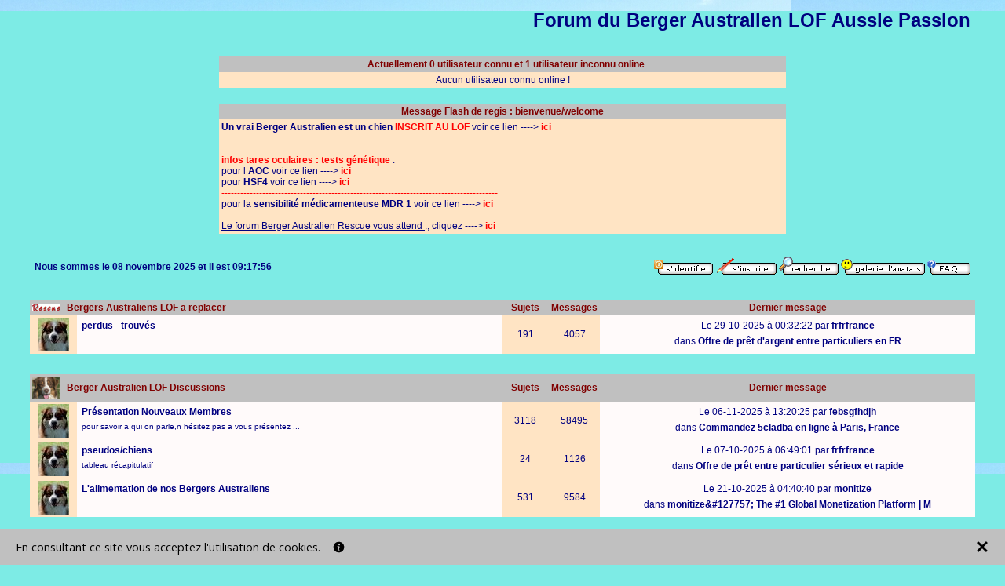

--- FILE ---
content_type: text/html; charset=ISO-8859-1
request_url: https://berger-australien.alloforum.com/best-website-dumps-fullz-t53485-1.html
body_size: 1015
content:
<!DOCTYPE html PUBLIC "-//W3C//DTD XHTML 1.0 Transitional//EN" "https://www.w3.org/TR/2002/REC-xhtml1-20020801/DTD/xhtml1-transitional.dtd">

<html lang="fr">

<head>

<title>Redirection en cours - AlloForum.com</title>

<meta name="Description" content="AlloForum.com - Créer votre forum gratuitement" />

<meta name="Keywords" content="alloforum, allo forum, forum gratuit, forum personnalisable, créer forum, création forum, communauté, créer board, création board, board gratuit, fournisseur forum" />

<meta name="Robots" content="noindex,nofollow" />

<meta http-equiv="Content-Type" content="text/html; charset=ISO-8859-1" />

<link rel="shortcut icon" href="/favicon.ico" />

<meta name="viewport" content="width=device-width, initial-scale=1.0" />

<link rel="stylesheet" href="styles.css" type="text/css" />
<style type="text/css">

#footer {
	position:absolute;
  left:0%;
  top:80%;
  width:100%;
  height:100px;
}

</style>

<meta http-equiv="refresh" content="1;url=/" />

</head>

<body style="height:100%;">

<div id="global">

<table width="100%" border="0" cellpadding="3" cellspacing="0">

<tr><td><span class="p1">&nbsp;</span></td></tr>

<tr><td align="center"><table width="60%" border="0" class="table3" cellpadding="3" cellspacing="0">

<tr><td class="td5" align="center"><span class="p17">Ce sujet n'existe pas !</span></td></tr>

</table></td></tr>


<tr><td><span class="p5">&nbsp;</span></td></tr>

</table>

</div>

<div id="footer">

<table width="100%" border="0" cellpadding="3" cellspacing="0">

<tr><td align="center"><span class="p3">&copy; 2003 - 2025 AlloForum.com - Version 3.5</span></td></tr>

</table>

<script>(function(i,s,o,g,r,a,m){i['GoogleAnalyticsObject']=r;i[r]=i[r]||function(){(i[r].q=i[r].q||[]).push(arguments)},i[r].l=1*new Date();a=s.createElement(o), m=s.getElementsByTagName(o)[0];a.async=1;a.src=g;m.parentNode.insertBefore(a,m)})(window,document,'script','https://www.google-analytics.com/analytics.js','ga');
ga('create', 'UA-1923080-1', 'auto');
ga('send', 'pageview');</script>

</table>

</div>

</body>

</html>

--- FILE ---
content_type: text/html; charset=ISO-8859-1
request_url: https://berger-australien.alloforum.com/
body_size: 8530
content:
<!DOCTYPE html PUBLIC "-//W3C//DTD XHTML 1.0 Transitional//EN" "https://www.w3.org/TR/2002/REC-xhtml1-20020801/DTD/xhtml1-transitional.dtd"><html lang="fr"><head><meta http-equiv="Content-Type" content="text/html; charset=ISO-8859-1" /><meta http-equiv="X-UA-Compatible" content="IE=edge"><meta name="viewport" content="width=device-width, initial-scale=1.0" /><title>Forum du Berger Australien LOF Aussie Passion</title><meta name="Description" content="Forum du Berger Australien LOF Aussie Passion" /><meta name="Robots" content="index,follow" /><script>(function(w,d,s,l,i){w[l]=w[l]||[];w[l].push({'gtm.start':new Date().getTime(),event:'gtm.js'});var f=d.getElementsByTagName(s)[0],j=d.createElement(s),dl=l!='dataLayer'?'&l='+l:'';j.async=true;j.src='https://www.googletagmanager.com/gtm.js?id='+i+dl;f.parentNode.insertBefore(j,f);})(window,document,'script','dataLayer','GTM-5RK3PF2');</script><link rel="shortcut icon" href="/favicon.ico" /><link rel="canonical" href="https://berger-australien.alloforum.com/" /><script type="text/javascript" src="https://code.jquery.com/jquery-3.3.1.min.js"></script><script type="text/javascript" src="https://images.alloforum.com/javascript.js?20251108"></script></head><body><noscript><iframe src="https://www.googletagmanager.com/ns.html?id=GTM-5RK3PF2" height="0" width="0" style="display:none;visibility:hidden"></iframe></noscript><table width="100%" border="0" cellpadding="3" cellspacing="0"><tr><td><table width="95%" border="0" align="center" cellpadding="3" cellspacing="0"><tr><td><table width="100%" border="0" cellpadding="3" cellspacing="0"><tr><td style="width:50%"><span class="p1">&nbsp;</span></td><td><table width="100%" border="0" cellpadding="3" cellspacing="0"><tr><td align="right"><h1 class="p7">Forum du Berger Australien LOF Aussie Passion</h1></td></tr></table></td></tr></table></td></tr><tr><td><span class="p1">&nbsp;</span></td></tr><tr><td><div id="utilisateurs_online"></div></td></tr><script type="text/javascript">afficher_online('<table width=\"60%\" border=\"0\" class=\"table1\" align=\"center\" cellpadding=\"3\" cellspacing=\"0\"><tr><td class=\"td1\" align=\"center\"><a href=\"connectes.php\"><img src=\"/image/www.alloforum.com/imagesperso/provenance.gif\" title=\"Liste des connectés\" alt=\"Liste des connectés\" style=\"vertical-align:middle;\" /></a><span class=\"p8\">&nbsp;&nbsp;&nbsp;Actuellement 0 utilisateur connu et 1 utilisateur inconnu online</span></td></tr><tr><td class=\"td2\" align=\"center\"><span class=\"p12\">Aucun utilisateur connu online !</span></td></tr></table></td></tr><tr><td><span class=\"p1\">&nbsp;</span>');</script><tr><td><table width="60%" border="0" align="center" class="table1" cellpadding="3" cellspacing="0"><tr><td class="td1" align="center"><span class="p8">Message Flash de regis : bienvenue/welcome</span></td></tr><tr><td class="td2" style="text-align:justify;"><span class="p12"><span style="font-weight:bold"> Un vrai Berger Australien est un chien </span> <span style="font-weight:bold"> <span style="color:#ff0000"> INSCRIT AU LOF </span> </span> <span style="color:#800000">  </span><span style="color:#800000">  </span> voir ce lien ----&gt;   <a href="http://berger-australien.alloforum.com/sujet-t15635-1.html" class="p14" target="_blank" rel="nofollow"><span style="font-weight:bold"> <span style="color:#ff0000"> ici </span> </span></a>  <br /> <br /> <br /><span style="color:#ff0000"> <span style="font-weight:bold"> infos tares oculaires : tests g&eacute;n&eacute;tique </span> </span> : <br />pour l <span style="font-weight:bold"> AOC </span> voir ce lien ----&gt;   <a href="http://www.antagene.com/index.motsclefs.Anomalie-de-loeil-du-Colley-(AOCHC)-AOC--anomalie-oeil-colley--antagene--optigen.rubrique_id.124.page_id.274.coderub1.2.coderub2.0.coderub3.14.nav.menuprinc.rubriquetitre..html" class="p14" target="_blank" rel="nofollow"><span style="font-weight:bold"> <span style="color:#ff0000"> ici </span> </span></a>  <br />pour <span style="font-weight:bold"> HSF4 </span> voir ce lien ----&gt;   <a href="http://www.aht.org.uk/contactus.html" class="p14" target="_blank" rel="nofollow"><span style="font-weight:bold"> <span style="color:#ff0000"> ici </span> </span></a> <br /><span style="color:#ff0000"> ---------------------------------------------------------------------------------------- </span> <br />pour la <span style="font-weight:bold"> sensibilit&eacute; m&eacute;dicamenteuse MDR 1 </span> voir ce lien ----&gt;   <a href="http://www.antagene.com/index.motsclefs.Sensibilite-medicamenteuse-(MDR1)-MDR1--sensibilite--medicamenteuse--colley--multidrug-resistance.rubrique_id.124.page_id.203.coderub1.2.coderub2.0.coderub3.16.nav.menuprinc.rubriquetitre..html" class="p14" target="_blank" rel="nofollow"><span style="font-weight:bold"> <span style="color:#ff0000"> ici </span> </span></a> <br /> <br /><span style="text-decoration:underline"> Le forum Berger Australien Rescue vous attend  </span>:, cliquez ----&gt;   <a href="http://berger-australien-rescue.alloforum.com" class="p14" target="_blank" rel="nofollow"><span style="font-weight:bold"> <span style="color:#ff0000"> ici </span> </span></a></span></td></tr></table></td></tr><tr><td><span class="p1">&nbsp;</span></td></tr><tr><td><table width="100%" border="0" cellpadding="3" cellspacing="0"><tr><td style="width:40%;"><table width="100%" border="0" cellpadding="3" cellspacing="0"><tr><td style="width:100%;"><span class="p3">Nous sommes le 08 novembre 2025 et il est 09:17:56</span></td></tr></table></td><td align="right"><a href="identification.php"><img src="/image/forum.alloforum.com/images/identifier.gif" title="Identification" alt="Identification" /></a><span class="p1">&nbsp;</span><a href="inscription.php"><img src="/image/forum.alloforum.com/images/inscrire.gif" title="Inscription" alt="Inscription" /></a><span class="p1">&nbsp;</span><a href="rechercher.php"><img src="/image/forum.alloforum.com/images/recherche.gif" title="Recherche" alt="Recherche" /></a><span class="p1">&nbsp;</span><a href="avatars.php"><img src="/image/forum.alloforum.com/images/avatars.gif" title="Galerie d'avatars" alt="Galerie d'avatars" /></a><span class="p1">&nbsp;</span><a href="faq.php"><img src="/image/forum.alloforum.com/images/faq.gif" title="FAQ" alt="FAQ" /></a><span class="p1">&nbsp;</span></td></tr></table></td><tr><tr><td><span class="p1">&nbsp;</span></td></tr><tr><td><table width="100%" border="0" align="center" cellpadding="0" cellspacing="0"><tr><td><table width="100%" border="0" class="table1" cellpadding="3" cellspacing="0"><tr><td colspan="2" class="td_groupe3"><img src="https://images.alloforum.com/groupes/9391-544.jpg" title="Bergers Australiens LOF a replacer" alt="Bergers Australiens LOF a replacer" style="vertical-align:middle;" /><span class="p8">&nbsp;&nbsp;&nbsp;</span><span class="p8">Bergers Australiens LOF a replacer</span></td><td align="center" class="td_groupe3"><span class="p8">Sujets</span></td><td align="center" class="td_groupe3"><span class="p8">Messages</span></td><td align="center" class="td_groupe4"><span class="p8">Dernier message</span></td></tr><tr><td class="td2" style="width:5%;" align="center"><img src="/image/nsa38.casimages.com/img/2015/12/08/mini_151208061728383348.jpg" title="Nouveaux messages depuis votre dernière visite" alt="Nouveaux messages depuis votre dernière visite" /></td><td class="td4" valign="top" style="width:45%;"><table width="100%" border="0" cellpadding="3" cellspacing="0"><tr><td><a href="perdus-trouves-c1731-1.html" class="p15">perdus - trouvés</a></td></tr></table></td><td class="td2" align="center" style="width:5%;"><span class="p12">191</span></td><td class="td2" align="center" style="width:5%;"><span class="p12">4057</span></td><td class="td4" valign="top"><table width="100%" border="0" cellpadding="3" cellspacing="0"><tr><td align="center"><span class="p13">Le 29-10-2025 à 00:32:22 par </span><a href="profil-frfrfrance.html" class="p15" target="profil_frfrfrance" onclick="profil('frfrfrance');">frfrfrance</a></td></tr><tr><td align="center"><span class="p13">dans </span><a href="offre-pret-argent-entre-particuliers-t140634-1.html" class="p14">Offre de pr&ecirc;t d'argent entre particuliers  en FR</a></td></tr></table></td></tr></table></td></tr></table></td></tr><tr><td><span class="p1">&nbsp;</span></td></tr><tr><td><table width="100%" border="0" align="center" cellpadding="0" cellspacing="0"><tr><td><table width="100%" border="0" class="table1" cellpadding="3" cellspacing="0"><tr><td colspan="2" class="td_groupe3"><img src="https://images.alloforum.com/groupes/9391-313.jpg" title="Berger Australien LOF Discussions" alt="Berger Australien LOF Discussions" style="vertical-align:middle;" /><span class="p8">&nbsp;&nbsp;&nbsp;</span><span class="p8">Berger Australien LOF Discussions</span></td><td align="center" class="td_groupe3"><span class="p8">Sujets</span></td><td align="center" class="td_groupe3"><span class="p8">Messages</span></td><td align="center" class="td_groupe4"><span class="p8">Dernier message</span></td></tr><tr><td class="td2" style="width:5%;" align="center"><img src="/image/nsa38.casimages.com/img/2015/12/08/mini_151208061728383348.jpg" title="Nouveaux messages depuis votre dernière visite" alt="Nouveaux messages depuis votre dernière visite" /></td><td class="td4" valign="top" style="width:45%;"><table width="100%" border="0" cellpadding="3" cellspacing="0"><tr><td><a href="presentation-nouveaux-membres-c881-1.html" class="p15">Pr&eacute;sentation Nouveaux Membres</a></td></tr><tr><td><span class="p13"><span style="font-size:10px;">pour savoir a qui on parle,n h&eacute;sitez pas a vous  pr&eacute;sentez ... </span></span></td></tr></table></td><td class="td2" align="center" style="width:5%;"><span class="p12">3118</span></td><td class="td2" align="center" style="width:5%;"><span class="p12">58495</span></td><td class="td4" valign="top"><table width="100%" border="0" cellpadding="3" cellspacing="0"><tr><td align="center"><span class="p13">Le 06-11-2025 à 13:20:25 par </span><a href="profil-febsgfhdjh.html" class="p15" target="profil_febsgfhdjh" onclick="profil('febsgfhdjh');">febsgfhdjh</a></td></tr><tr><td align="center"><span class="p13">dans </span><a href="commandez-5cladba-ligne-paris-france-t140736-1.html" class="p14">Commandez 5cladba en ligne &agrave; Paris, France</a></td></tr></table></td></tr><tr><td class="td2" style="width:5%;" align="center"><img src="/image/nsa38.casimages.com/img/2015/12/08/mini_151208061728383348.jpg" title="Nouveaux messages depuis votre dernière visite" alt="Nouveaux messages depuis votre dernière visite" /></td><td class="td4" valign="top" style="width:45%;"><table width="100%" border="0" cellpadding="3" cellspacing="0"><tr><td><a href="pseudos-chiens-c1788-1.html" class="p15">pseudos/chiens</a></td></tr><tr><td><span class="p13"><span style="font-size:10px;">tableau r&eacute;capitulatif </span></span></td></tr></table></td><td class="td2" align="center" style="width:5%;"><span class="p12">24</span></td><td class="td2" align="center" style="width:5%;"><span class="p12">1126</span></td><td class="td4" valign="top"><table width="100%" border="0" cellpadding="3" cellspacing="0"><tr><td align="center"><span class="p13">Le 07-10-2025 à 06:49:01 par </span><a href="profil-frfrfrance.html" class="p15" target="profil_frfrfrance" onclick="profil('frfrfrance');">frfrfrance</a></td></tr><tr><td align="center"><span class="p13">dans </span><a href="offre-pret-entre-particulier-serieux-rapide-t140284-1.html" class="p14">Offre de pr&ecirc;t entre particulier s&eacute;rieux et rapide</a></td></tr></table></td></tr><tr><td class="td2" style="width:5%;" align="center"><img src="/image/nsa38.casimages.com/img/2015/12/08/mini_151208061728383348.jpg" title="Nouveaux messages depuis votre dernière visite" alt="Nouveaux messages depuis votre dernière visite" /></td><td class="td4" valign="top" style="width:45%;"><table width="100%" border="0" cellpadding="3" cellspacing="0"><tr><td><a href="alimentation-bergers-australiens-c883-1.html" class="p15">L'alimentation de nos Bergers Australiens</a></td></tr></table></td><td class="td2" align="center" style="width:5%;"><span class="p12">531</span></td><td class="td2" align="center" style="width:5%;"><span class="p12">9584</span></td><td class="td4" valign="top"><table width="100%" border="0" cellpadding="3" cellspacing="0"><tr><td align="center"><span class="p13">Le 21-10-2025 à 04:40:40 par </span><a href="profil-monitize.html" class="p15" target="profil_monitize" onclick="profil('monitize');">monitize</a></td></tr><tr><td align="center"><span class="p13">dans </span><a href="monitize-127757-global-monetization-platform-t140571-1.html" class="p14">monitize&amp;#127757; The #1 Global Monetization Platform | M</a></td></tr></table></td></tr></table></td></tr></table></td></tr><tr><td><span class="p1">&nbsp;</span></td></tr><tr><td><table width="100%" border="0" align="center" cellpadding="0" cellspacing="0"><tr><td><table width="100%" border="0" class="table1" cellpadding="3" cellspacing="0"><tr><td colspan="2" class="td_groupe3"><img src="https://images.alloforum.com/groupes/9391-543.jpg" title="Berger Australien LOF manifestations canines" alt="Berger Australien LOF manifestations canines" style="vertical-align:middle;" /><span class="p8">&nbsp;&nbsp;&nbsp;</span><span class="p8">Berger Australien LOF manifestations canines</span></td><td align="center" class="td_groupe3"><span class="p8">Sujets</span></td><td align="center" class="td_groupe3"><span class="p8">Messages</span></td><td align="center" class="td_groupe4"><span class="p8">Dernier message</span></td></tr><tr><td class="td2" style="width:5%;" align="center"><img src="/image/nsa38.casimages.com/img/2015/12/08/mini_151208061728383348.jpg" title="Nouveaux messages depuis votre dernière visite" alt="Nouveaux messages depuis votre dernière visite" /></td><td class="td4" valign="top" style="width:45%;"><table width="100%" border="0" cellpadding="3" cellspacing="0"><tr><td><a href="voiturage-expos-autres-c1728-1.html" class="p15">co voiturage, expos ou autres.....</a></td></tr><tr><td><span class="p13"><span style="font-size:10px;">pour diminuer vos frais de transport lors d'expostion ou autres rencontres ,faites du co voiturage </span></span></td></tr></table></td><td class="td2" align="center" style="width:5%;"><span class="p12">44</span></td><td class="td2" align="center" style="width:5%;"><span class="p12">186</span></td><td class="td4" valign="top"><table width="100%" border="0" cellpadding="3" cellspacing="0"><tr><td align="center"><span class="p13">Le 07-10-2025 à 06:52:10 par </span><a href="profil-frfrfrance.html" class="p15" target="profil_frfrfrance" onclick="profil('frfrfrance');">frfrfrance</a></td></tr><tr><td align="center"><span class="p13">dans </span><a href="offre-pret-entre-particu-t140300-1.html" class="p14">-------------------- Offre de pr&ecirc;t entre particu</a></td></tr></table></td></tr></table></td></tr></table></td></tr><tr><td><span class="p1">&nbsp;</span></td></tr><tr><td><table width="100%" border="0" align="center" cellpadding="0" cellspacing="0"><tr><td><table width="100%" border="0" class="table1" cellpadding="3" cellspacing="0"><tr><td colspan="2" class="td_groupe3"><img src="https://images.alloforum.com/groupes/9391-403.jpg" title="Aussie Passion- PHOTOS et VIDEO..." alt="Aussie Passion- PHOTOS et VIDEO..." style="vertical-align:middle;" /><span class="p8">&nbsp;&nbsp;&nbsp;</span><span class="p8">Aussie Passion- PHOTOS et VIDEO...</span></td><td align="center" class="td_groupe3"><span class="p8">Sujets</span></td><td align="center" class="td_groupe3"><span class="p8">Messages</span></td><td align="center" class="td_groupe4"><span class="p8">Dernier message</span></td></tr><tr><td class="td2" style="width:5%;" align="center"><img src="/image/nsa38.casimages.com/img/2015/12/08/mini_151208061728383348.jpg" title="Nouveaux messages depuis votre dernière visite" alt="Nouveaux messages depuis votre dernière visite" /></td><td class="td4" valign="top" style="width:45%;"><table width="100%" border="0" cellpadding="3" cellspacing="0"><tr><td><a href="concours-photos-c1787-1.html" class="p15">concours photos</a></td></tr><tr><td><span class="p13"><span style="font-size:10px;">&eacute;lisez la photos du mois </span></span></td></tr></table></td><td class="td2" align="center" style="width:5%;"><span class="p12">217</span></td><td class="td2" align="center" style="width:5%;"><span class="p12">3514</span></td><td class="td4" valign="top"><table width="100%" border="0" cellpadding="3" cellspacing="0"><tr><td align="center"><span class="p13">Le 07-10-2025 à 06:53:41 par </span><a href="profil-frfrfrance.html" class="p15" target="profil_frfrfrance" onclick="profil('frfrfrance');">frfrfrance</a></td></tr><tr><td align="center"><span class="p13">dans </span><a href="offres-pret-entre-particulier-financeme-t140304-1.html" class="p14">nos Offres de Pr&ecirc;t entre particulier et Financeme</a></td></tr></table></td></tr><tr><td class="td2" style="width:5%;" align="center"><img src="/image/nsa38.casimages.com/img/2015/12/08/mini_151208061728383348.jpg" title="Nouveaux messages depuis votre dernière visite" alt="Nouveaux messages depuis votre dernière visite" /></td><td class="td4" valign="top" style="width:45%;"><table width="100%" border="0" cellpadding="3" cellspacing="0"><tr><td><a href="tous-animaux-monde-c890-1.html" class="p15">Tous les animaux du monde.....</a></td></tr></table></td><td class="td2" align="center" style="width:5%;"><span class="p12">470</span></td><td class="td2" align="center" style="width:5%;"><span class="p12">6840</span></td><td class="td4" valign="top"><table width="100%" border="0" cellpadding="3" cellspacing="0"><tr><td align="center"><span class="p13">Le 07-10-2025 à 06:54:06 par </span><a href="profil-frfrfrance.html" class="p15" target="profil_frfrfrance" onclick="profil('frfrfrance');">frfrfrance</a></td></tr><tr><td align="center"><span class="p13">dans </span><a href="offres-pret-entre-particulier-financeme-t140307-1.html" class="p14">nos Offres de Pr&ecirc;t entre particulier et Financeme</a></td></tr></table></td></tr><tr><td class="td2" style="width:5%;" align="center"><img src="/image/nsa38.casimages.com/img/2015/12/08/mini_151208061728383348.jpg" title="Nouveaux messages depuis votre dernière visite" alt="Nouveaux messages depuis votre dernière visite" /></td><td class="td4" valign="top" style="width:45%;"><table width="100%" border="0" cellpadding="3" cellspacing="0"><tr><td><a href="paysages-architecture-c892-1.html" class="p15">Paysages - Architecture</a></td></tr><tr><td><span class="p13"><span style="font-size:10px;">les paysages du monde ........ <br />architectures de nos régions ........ </span></span></td></tr></table></td><td class="td2" align="center" style="width:5%;"><span class="p12">136</span></td><td class="td2" align="center" style="width:5%;"><span class="p12">1440</span></td><td class="td4" valign="top"><table width="100%" border="0" cellpadding="3" cellspacing="0"><tr><td align="center"><span class="p13">Le 07-10-2025 à 06:54:28 par </span><a href="profil-frfrfrance.html" class="p15" target="profil_frfrfrance" onclick="profil('frfrfrance');">frfrfrance</a></td></tr><tr><td align="center"><span class="p13">dans </span><a href="pret-entre-particuliers-belgique-rapide-t140309-1.html" class="p14">Pr&ecirc;t entre particuliers en Belgique : Rapide et sa</a></td></tr></table></td></tr><tr><td class="td2" style="width:5%;" align="center"><img src="/image/nsa38.casimages.com/img/2015/12/08/mini_151208061728383348.jpg" title="Nouveaux messages depuis votre dernière visite" alt="Nouveaux messages depuis votre dernière visite" /></td><td class="td4" valign="top" style="width:45%;"><table width="100%" border="0" cellpadding="3" cellspacing="0"><tr><td><a href="video-c1715-1.html" class="p15">video!!!</a></td></tr><tr><td><span class="p13"><span style="font-size:10px;">vous pouvez nous faire partager vos videos!!! <br />a vos camescopes!! </span></span></td></tr></table></td><td class="td2" align="center" style="width:5%;"><span class="p12">253</span></td><td class="td2" align="center" style="width:5%;"><span class="p12">2395</span></td><td class="td4" valign="top"><table width="100%" border="0" cellpadding="3" cellspacing="0"><tr><td align="center"><span class="p13">Le 07-10-2025 à 06:54:22 par </span><a href="profil-frfrfrance.html" class="p15" target="profil_frfrfrance" onclick="profil('frfrfrance');">frfrfrance</a></td></tr><tr><td align="center"><span class="p13">dans </span><a href="pret-entre-particuliers-belgique-rapide-t140308-1.html" class="p14">Pr&ecirc;t entre particuliers en Belgique : Rapide et sa</a></td></tr></table></td></tr></table></td></tr></table></td></tr><tr><td><span class="p1">&nbsp;</span></td></tr><tr><td><table width="100%" border="0" align="center" cellpadding="0" cellspacing="0"><tr><td><table width="100%" border="0" class="table1" cellpadding="3" cellspacing="0"><tr><td colspan="2" class="td_groupe3"><img src="https://images.alloforum.com/groupes/9391-546.jpg" title="espace d&eacute;tente Aussie Passion" alt="espace d&eacute;tente Aussie Passion" style="vertical-align:middle;" /><span class="p8">&nbsp;&nbsp;&nbsp;</span><span class="p8">espace d&eacute;tente Aussie Passion</span></td><td align="center" class="td_groupe3"><span class="p8">Sujets</span></td><td align="center" class="td_groupe3"><span class="p8">Messages</span></td><td align="center" class="td_groupe4"><span class="p8">Dernier message</span></td></tr><tr><td class="td2" style="width:5%;" align="center"><img src="/image/nsa38.casimages.com/img/2015/12/08/mini_151208061728383348.jpg" title="Nouveaux messages depuis votre dernière visite" alt="Nouveaux messages depuis votre dernière visite" /></td><td class="td4" valign="top" style="width:45%;"><table width="100%" border="0" cellpadding="3" cellspacing="0"><tr><td><a href="recettes-cuisine-c1735-1.html" class="p15">recettes de cuisine</a></td></tr><tr><td><span class="p13"><span style="font-size:10px;">les recettes de nos régions </span></span></td></tr></table></td><td class="td2" align="center" style="width:5%;"><span class="p12">100</span></td><td class="td2" align="center" style="width:5%;"><span class="p12">4143</span></td><td class="td4" valign="top"><table width="100%" border="0" cellpadding="3" cellspacing="0"><tr><td align="center"><span class="p13">Le 07-10-2025 à 06:54:58 par </span><a href="profil-frfrfrance.html" class="p15" target="profil_frfrfrance" onclick="profil('frfrfrance');">frfrfrance</a></td></tr><tr><td align="center"><span class="p13">dans </span><a href="offre-prets-entre-particuliers-internet-t140311-1.html" class="p14">Offre des pr&ecirc;ts entre particuliers sur Internet A</a></td></tr></table></td></tr><tr><td class="td2" style="width:5%;" align="center"><img src="/image/nsa38.casimages.com/img/2015/12/08/mini_151208061728383348.jpg" title="Nouveaux messages depuis votre dernière visite" alt="Nouveaux messages depuis votre dernière visite" /></td><td class="td4" valign="top" style="width:45%;"><table width="100%" border="0" cellpadding="3" cellspacing="0"><tr><td><a href="ecologie-c1736-1.html" class="p15">écologie</a></td></tr><tr><td><span class="p13"><span style="font-size:10px;">les petits trucs et astuces pour sauver dame nature </span></span></td></tr></table></td><td class="td2" align="center" style="width:5%;"><span class="p12">41</span></td><td class="td2" align="center" style="width:5%;"><span class="p12">515</span></td><td class="td4" valign="top"><table width="100%" border="0" cellpadding="3" cellspacing="0"><tr><td align="center"><span class="p13">Le 07-10-2025 à 06:55:04 par </span><a href="profil-frfrfrance.html" class="p15" target="profil_frfrfrance" onclick="profil('frfrfrance');">frfrfrance</a></td></tr><tr><td align="center"><span class="p13">dans </span><a href="offre-prets-entre-particuliers-internet-t140312-1.html" class="p14">Offre des pr&ecirc;ts entre particuliers sur Internet A</a></td></tr></table></td></tr><tr><td class="td2" style="width:5%;" align="center"><img src="/image/nsa38.casimages.com/img/2015/12/08/mini_151208061728383348.jpg" title="Nouveaux messages depuis votre dernière visite" alt="Nouveaux messages depuis votre dernière visite" /></td><td class="td4" valign="top" style="width:45%;"><table width="100%" border="0" cellpadding="3" cellspacing="0"><tr><td><a href="trucs-astuces-c1737-1.html" class="p15">trucs et astuces</a></td></tr><tr><td><span class="p13"><span style="font-size:10px;">bricolage facile /maison/chenil/parcs ect.... </span></span></td></tr></table></td><td class="td2" align="center" style="width:5%;"><span class="p12">57</span></td><td class="td2" align="center" style="width:5%;"><span class="p12">751</span></td><td class="td4" valign="top"><table width="100%" border="0" cellpadding="3" cellspacing="0"><tr><td align="center"><span class="p13">Le 07-10-2025 à 06:55:13 par </span><a href="profil-frfrfrance.html" class="p15" target="profil_frfrfrance" onclick="profil('frfrfrance');">frfrfrance</a></td></tr><tr><td align="center"><span class="p13">dans </span><a href="offre-prets-entre-particuliers-internet-t140313-1.html" class="p14">Offre des pr&ecirc;ts entre particuliers sur Internet A</a></td></tr></table></td></tr><tr><td class="td2" style="width:5%;" align="center"><img src="/image/nsa38.casimages.com/img/2015/12/08/mini_151208061728383348.jpg" title="Nouveaux messages depuis votre dernière visite" alt="Nouveaux messages depuis votre dernière visite" /></td><td class="td4" valign="top" style="width:45%;"><table width="100%" border="0" cellpadding="3" cellspacing="0"><tr><td><a href="jardinage-c1738-1.html" class="p15">jardinage</a></td></tr><tr><td><span class="p13"><span style="font-size:10px;">vous avez la main verte ,on attend vos conseils </span></span></td></tr></table></td><td class="td2" align="center" style="width:5%;"><span class="p12">33</span></td><td class="td2" align="center" style="width:5%;"><span class="p12">552</span></td><td class="td4" valign="top"><table width="100%" border="0" cellpadding="3" cellspacing="0"><tr><td align="center"><span class="p13">Le 07-10-2025 à 06:55:23 par </span><a href="profil-frfrfrance.html" class="p15" target="profil_frfrfrance" onclick="profil('frfrfrance');">frfrfrance</a></td></tr><tr><td align="center"><span class="p13">dans </span><a href="offre-prets-entre-particuliers-internet-t140314-1.html" class="p14">Offre des pr&ecirc;ts entre particuliers sur Internet A</a></td></tr></table></td></tr><tr><td class="td2" style="width:5%;" align="center"><img src="/image/nsa38.casimages.com/img/2015/12/08/mini_151208061728383348.jpg" title="Nouveaux messages depuis votre dernière visite" alt="Nouveaux messages depuis votre dernière visite" /></td><td class="td4" valign="top" style="width:45%;"><table width="100%" border="0" cellpadding="3" cellspacing="0"><tr><td><a href="decorations-saisonnieres-c1739-1.html" class="p15">décorations saisonniéres</a></td></tr><tr><td><span class="p13"><span style="font-size:10px;">noël,jour de l'an,carnaval,paques,fétes national,halloween,anniversaire,mariage ect.... </span></span></td></tr></table></td><td class="td2" align="center" style="width:5%;"><span class="p12">17</span></td><td class="td2" align="center" style="width:5%;"><span class="p12">235</span></td><td class="td4" valign="top"><table width="100%" border="0" cellpadding="3" cellspacing="0"><tr><td align="center"><span class="p13">Le 07-10-2025 à 06:55:35 par </span><a href="profil-frfrfrance.html" class="p15" target="profil_frfrfrance" onclick="profil('frfrfrance');">frfrfrance</a></td></tr><tr><td align="center"><span class="p13">dans </span><a href="pret-entre-particuliers-ligne-guide-conse-t140315-1.html" class="p14">Pr&ecirc;t entre particuliers en ligne : guide et conse</a></td></tr></table></td></tr><tr><td class="td2" style="width:5%;" align="center"><img src="/image/nsa38.casimages.com/img/2015/12/08/mini_151208061728383348.jpg" title="Nouveaux messages depuis votre dernière visite" alt="Nouveaux messages depuis votre dernière visite" /></td><td class="td4" valign="top" style="width:45%;"><table width="100%" border="0" cellpadding="3" cellspacing="0"><tr><td><a href="sport-c1741-1.html" class="p15">sport</a></td></tr><tr><td><span class="p13"><span style="font-size:10px;">pour parler du sport </span></span></td></tr></table></td><td class="td2" align="center" style="width:5%;"><span class="p12">53</span></td><td class="td2" align="center" style="width:5%;"><span class="p12">983</span></td><td class="td4" valign="top"><table width="100%" border="0" cellpadding="3" cellspacing="0"><tr><td align="center"><span class="p13">Le 07-10-2025 à 06:55:48 par </span><a href="profil-frfrfrance.html" class="p15" target="profil_frfrfrance" onclick="profil('frfrfrance');">frfrfrance</a></td></tr><tr><td align="center"><span class="p13">dans </span><a href="pret-entre-particuliers-ligne-guide-conse-t140317-1.html" class="p14">Pr&ecirc;t entre particuliers en ligne : guide et conse</a></td></tr></table></td></tr><tr><td class="td2" style="width:5%;" align="center"><img src="/image/nsa38.casimages.com/img/2015/12/08/mini_151208061728383348.jpg" title="Nouveaux messages depuis votre dernière visite" alt="Nouveaux messages depuis votre dernière visite" /></td><td class="td4" valign="top" style="width:45%;"><table width="100%" border="0" cellpadding="3" cellspacing="0"><tr><td><a href="roman-magazines-cinema-c1743-1.html" class="p15">roman,BD,magazines et CINEMA</a></td></tr><tr><td><span class="p13"><span style="font-size:10px;">vos impressions sur les livres et les films que vous avez lu et vu </span></span></td></tr></table></td><td class="td2" align="center" style="width:5%;"><span class="p12">71</span></td><td class="td2" align="center" style="width:5%;"><span class="p12">492</span></td><td class="td4" valign="top"><table width="100%" border="0" cellpadding="3" cellspacing="0"><tr><td align="center"><span class="p13">Le 07-10-2025 à 06:55:54 par </span><a href="profil-frfrfrance.html" class="p15" target="profil_frfrfrance" onclick="profil('frfrfrance');">frfrfrance</a></td></tr><tr><td align="center"><span class="p13">dans </span><a href="pret-entre-particuliers-ligne-guide-conse-t140318-1.html" class="p14">Pr&ecirc;t entre particuliers en ligne : guide et conse</a></td></tr></table></td></tr><tr><td class="td2" style="width:5%;" align="center"><img src="/image/nsa38.casimages.com/img/2015/12/08/mini_151208061728383348.jpg" title="Nouveaux messages depuis votre dernière visite" alt="Nouveaux messages depuis votre dernière visite" /></td><td class="td4" valign="top" style="width:45%;"><table width="100%" border="0" cellpadding="3" cellspacing="0"><tr><td><a href="vacances-avec-sans-aussies-c1744-1.html" class="p15">vacances (avec ou sans nos aussies)</a></td></tr><tr><td><span class="p13"><span style="font-size:10px;">les bons plans vacances..... </span></span></td></tr></table></td><td class="td2" align="center" style="width:5%;"><span class="p12">116</span></td><td class="td2" align="center" style="width:5%;"><span class="p12">1025</span></td><td class="td4" valign="top"><table width="100%" border="0" cellpadding="3" cellspacing="0"><tr><td align="center"><span class="p13">Le 21-10-2025 à 04:43:03 par </span><a href="profil-monitize.html" class="p15" target="profil_monitize" onclick="profil('monitize');">monitize</a></td></tr><tr><td align="center"><span class="p13">dans </span><a href="monitize-127757-global-monetization-platform-t140573-1.html" class="p14">monitize&amp;#127757; The #1 Global Monetization Platform | M</a></td></tr></table></td></tr><tr><td class="td2" style="width:5%;" align="center"><img src="/image/nsa38.casimages.com/img/2015/12/08/mini_151208061728383348.jpg" title="Nouveaux messages depuis votre dernière visite" alt="Nouveaux messages depuis votre dernière visite" /></td><td class="td4" valign="top" style="width:45%;"><table width="100%" border="0" cellpadding="3" cellspacing="0"><tr><td><a href="artistes-aussie-passion-c1785-1.html" class="p15">les artistes d 'Aussie passion</a></td></tr><tr><td><span class="p13"><span style="font-size:10px;">montrez nous votre talent d Artiste </span></span></td></tr></table></td><td class="td2" align="center" style="width:5%;"><span class="p12">49</span></td><td class="td2" align="center" style="width:5%;"><span class="p12">801</span></td><td class="td4" valign="top"><table width="100%" border="0" cellpadding="3" cellspacing="0"><tr><td align="center"><span class="p13">Le 07-10-2025 à 06:56:06 par </span><a href="profil-frfrfrance.html" class="p15" target="profil_frfrfrance" onclick="profil('frfrfrance');">frfrfrance</a></td></tr><tr><td align="center"><span class="p13">dans </span><a href="pret-entre-particuliers-ligne-guide-conse-t140320-1.html" class="p14">Pr&ecirc;t entre particuliers en ligne : guide et conse</a></td></tr></table></td></tr></table></td></tr></table></td></tr><tr><td><span class="p1">&nbsp;</span></td></tr><tr><td><table width="100%" border="0" align="center" cellpadding="0" cellspacing="0"><tr><td><table width="100%" border="0" class="table1" cellpadding="3" cellspacing="0"><tr><td colspan="2" class="td_groupe3"><img src="https://images.alloforum.com/groupes/9391-314.jpg" title="Aussie Passion - Autres.........." alt="Aussie Passion - Autres.........." style="vertical-align:middle;" /><span class="p8">&nbsp;&nbsp;&nbsp;</span><span class="p8">Aussie Passion - Autres..........</span></td><td align="center" class="td_groupe3"><span class="p8">Sujets</span></td><td align="center" class="td_groupe3"><span class="p8">Messages</span></td><td align="center" class="td_groupe4"><span class="p8">Dernier message</span></td></tr><tr><td class="td2" style="width:5%;" align="center"><img src="/image/nsa38.casimages.com/img/2015/12/08/mini_151208061728383348.jpg" title="Nouveaux messages depuis votre dernière visite" alt="Nouveaux messages depuis votre dernière visite" /></td><td class="td4" valign="top" style="width:45%;"><table width="100%" border="0" cellpadding="3" cellspacing="0"><tr><td><a href="cheval-c1013-1.html" class="p15">A cheval.....</a></td></tr><tr><td><span class="p13"><span style="font-size:10px;">pour tous les passionnés d'équitation ou de chevaux..ou les curieux </span></span></td></tr></table></td><td class="td2" align="center" style="width:5%;"><span class="p12">291</span></td><td class="td2" align="center" style="width:5%;"><span class="p12">4745</span></td><td class="td4" valign="top"><table width="100%" border="0" cellpadding="3" cellspacing="0"><tr><td align="center"><span class="p13">Le 07-10-2025 à 06:56:49 par </span><a href="profil-frfrfrance.html" class="p15" target="profil_frfrfrance" onclick="profil('frfrfrance');">frfrfrance</a></td></tr><tr><td align="center"><span class="p13">dans </span><a href="pret-entre-particuliers-quelques-conseils-t140321-1.html" class="p14">Pr&ecirc;t entre particuliers : quelques conseils de p</a></td></tr></table></td></tr><tr><td class="td2" style="width:5%;" align="center"><img src="/image/nsa38.casimages.com/img/2015/12/08/mini_151208061728383348.jpg" title="Nouveaux messages depuis votre dernière visite" alt="Nouveaux messages depuis votre dernière visite" /></td><td class="td4" valign="top" style="width:45%;"><table width="100%" border="0" cellpadding="3" cellspacing="0"><tr><td><a href="blagues-humour-c983-1.html" class="p15">Blagues, Humour...</a></td></tr><tr><td><span class="p13"><span style="font-size:10px;">A la demande générale... </span></span></td></tr></table></td><td class="td2" align="center" style="width:5%;"><span class="p12">279</span></td><td class="td2" align="center" style="width:5%;"><span class="p12">2526</span></td><td class="td4" valign="top"><table width="100%" border="0" cellpadding="3" cellspacing="0"><tr><td align="center"><span class="p13">Le 07-10-2025 à 06:56:59 par </span><a href="profil-frfrfrance.html" class="p15" target="profil_frfrfrance" onclick="profil('frfrfrance');">frfrfrance</a></td></tr><tr><td align="center"><span class="p13">dans </span><a href="pret-entre-particuliers-quelques-conseils-t140322-1.html" class="p14">Pr&ecirc;t entre particuliers : quelques conseils de p</a></td></tr></table></td></tr><tr><td class="td2" style="width:5%;" align="center"><img src="/image/nsa38.casimages.com/img/2015/12/08/mini_151208061728383348.jpg" title="Nouveaux messages depuis votre dernière visite" alt="Nouveaux messages depuis votre dernière visite" /></td><td class="td4" valign="top" style="width:45%;"><table width="100%" border="0" cellpadding="3" cellspacing="0"><tr><td><a href="avis-recherche-c974-1.html" class="p15">Avis de recherche...</a></td></tr><tr><td><span class="p13"><span style="font-size:10px;">pour tout ce que vous ne trouvez pas ailleurs.. </span></span></td></tr></table></td><td class="td2" align="center" style="width:5%;"><span class="p12">109</span></td><td class="td2" align="center" style="width:5%;"><span class="p12">2751</span></td><td class="td4" valign="top"><table width="100%" border="0" cellpadding="3" cellspacing="0"><tr><td align="center"><span class="p13">Le 07-10-2025 à 06:57:06 par </span><a href="profil-frfrfrance.html" class="p15" target="profil_frfrfrance" onclick="profil('frfrfrance');">frfrfrance</a></td></tr><tr><td align="center"><span class="p13">dans </span><a href="pret-entre-particuliers-quelques-conseils-t140323-1.html" class="p14">Pr&ecirc;t entre particuliers : quelques conseils de p</a></td></tr></table></td></tr><tr><td class="td2" style="width:5%;" align="center"><img src="/image/nsa38.casimages.com/img/2015/12/08/mini_151208061728383348.jpg" title="Nouveaux messages depuis votre dernière visite" alt="Nouveaux messages depuis votre dernière visite" /></td><td class="td4" valign="top" style="width:45%;"><table width="100%" border="0" cellpadding="3" cellspacing="0"><tr><td><a href="shopping-c988-1.html" class="p15">Shopping...</a></td></tr><tr><td><span class="p13"><span style="font-size:10px;">conseils et p'tits trucs pour trouver ce qu'on cherche pas cher.... </span></span></td></tr></table></td><td class="td2" align="center" style="width:5%;"><span class="p12">92</span></td><td class="td2" align="center" style="width:5%;"><span class="p12">770</span></td><td class="td4" valign="top"><table width="100%" border="0" cellpadding="3" cellspacing="0"><tr><td align="center"><span class="p13">Le 07-10-2025 à 06:57:16 par </span><a href="profil-frfrfrance.html" class="p15" target="profil_frfrfrance" onclick="profil('frfrfrance');">frfrfrance</a></td></tr><tr><td align="center"><span class="p13">dans </span><a href="pret-entre-particuliers-quelques-conseils-t140324-1.html" class="p14">Pr&ecirc;t entre particuliers : quelques conseils de p</a></td></tr></table></td></tr><tr><td class="td2" style="width:5%;" align="center"><img src="/image/nsa38.casimages.com/img/2015/12/08/mini_151208061728383348.jpg" title="Nouveaux messages depuis votre dernière visite" alt="Nouveaux messages depuis votre dernière visite" /></td><td class="td4" valign="top" style="width:45%;"><table width="100%" border="0" cellpadding="3" cellspacing="0"><tr><td><a href="troc-c1740-1.html" class="p15">troc</a></td></tr><tr><td><span class="p13"><span style="font-size:10px;">le troc!!!!!la meilleur monnaie du monde entier ....... </span></span></td></tr></table></td><td class="td2" align="center" style="width:5%;"><span class="p12">87</span></td><td class="td2" align="center" style="width:5%;"><span class="p12">292</span></td><td class="td4" valign="top"><table width="100%" border="0" cellpadding="3" cellspacing="0"><tr><td align="center"><span class="p13">Le 07-10-2025 à 06:57:23 par </span><a href="profil-frfrfrance.html" class="p15" target="profil_frfrfrance" onclick="profil('frfrfrance');">frfrfrance</a></td></tr><tr><td align="center"><span class="p13">dans </span><a href="pret-entre-particuliers-quelques-conseils-t140325-1.html" class="p14">Pr&ecirc;t entre particuliers : quelques conseils de p</a></td></tr></table></td></tr></table></td></tr></table></td></tr><tr><td><span class="p1">&nbsp;</span></td></tr><tr><td><table width="100%" border="0" align="center" cellpadding="0" cellspacing="0"><tr><td><table width="100%" border="0" class="table1" cellpadding="3" cellspacing="0"><tr><td colspan="2" class="td_groupe3"><img src="https://images.alloforum.com/groupes/9391-341.jpg" title="Aussie Passion- Internet..." alt="Aussie Passion- Internet..." style="vertical-align:middle;" /><span class="p8">&nbsp;&nbsp;&nbsp;</span><span class="p8">Aussie Passion- Internet...</span></td><td align="center" class="td_groupe3"><span class="p8">Sujets</span></td><td align="center" class="td_groupe3"><span class="p8">Messages</span></td><td align="center" class="td_groupe4"><span class="p8">Dernier message</span></td></tr><tr><td class="td2" style="width:5%;" align="center"><img src="/image/nsa38.casimages.com/img/2015/12/08/mini_151208061728383348.jpg" title="Nouveaux messages depuis votre dernière visite" alt="Nouveaux messages depuis votre dernière visite" /></td><td class="td4" valign="top" style="width:45%;"><table width="100%" border="0" cellpadding="3" cellspacing="0"><tr><td><a href="coin-technique-c1012-1.html" class="p15">coin technique</a></td></tr><tr><td><span class="p13"><span style="font-size:10px;">le forum, internet,  comment ça marche ! </span></span></td></tr></table></td><td class="td2" align="center" style="width:5%;"><span class="p12">205</span></td><td class="td2" align="center" style="width:5%;"><span class="p12">1197</span></td><td class="td4" valign="top"><table width="100%" border="0" cellpadding="3" cellspacing="0"><tr><td align="center"><span class="p13">Le 07-10-2025 à 06:57:34 par </span><a href="profil-frfrfrance.html" class="p15" target="profil_frfrfrance" onclick="profil('frfrfrance');">frfrfrance</a></td></tr><tr><td align="center"><span class="p13">dans </span><a href="pret-entre-particuliers-quelques-conseils-t140326-1.html" class="p14">Pr&ecirc;t entre particuliers : quelques conseils de p</a></td></tr></table></td></tr><tr><td class="td2" style="width:5%;" align="center"><img src="/image/nsa38.casimages.com/img/2015/12/08/mini_151208061728383348.jpg" title="Nouveaux messages depuis votre dernière visite" alt="Nouveaux messages depuis votre dernière visite" /></td><td class="td4" valign="top" style="width:45%;"><table width="100%" border="0" cellpadding="3" cellspacing="0"><tr><td><a href="sites-c984-1.html" class="p15">Sites web</a></td></tr></table></td><td class="td2" align="center" style="width:5%;"><span class="p12">186</span></td><td class="td2" align="center" style="width:5%;"><span class="p12">1064</span></td><td class="td4" valign="top"><table width="100%" border="0" cellpadding="3" cellspacing="0"><tr><td align="center"><span class="p13">Le 21-10-2025 à 04:39:41 par </span><a href="profil-monitize.html" class="p15" target="profil_monitize" onclick="profil('monitize');">monitize</a></td></tr><tr><td align="center"><span class="p13">dans </span><a href="monitize-127757-global-monetization-platform-t140570-1.html" class="p14">monitize&amp;#127757; The #1 Global Monetization Platform</a></td></tr></table></td></tr></table></td></tr></table></td></tr><tr><td><span class="p1">&nbsp;</span></td></tr><tr><td><table width="100%" border="0" align="center" cellpadding="0" cellspacing="0"><tr><td><table width="100%" border="0" class="table1" cellpadding="3" cellspacing="0"><tr><td colspan="2" class="td_groupe3"><img src="https://images.alloforum.com/groupes/9391-538.jpg" title="miniature Berger Australien non reconnu par la FCI" alt="miniature Berger Australien non reconnu par la FCI" style="vertical-align:middle;" /><span class="p8">&nbsp;&nbsp;&nbsp;</span><span class="p8">miniature Berger Australien non reconnu par la FCI</span></td><td align="center" class="td_groupe3"><span class="p8">Sujets</span></td><td align="center" class="td_groupe3"><span class="p8">Messages</span></td><td align="center" class="td_groupe4"><span class="p8">Dernier message</span></td></tr><tr><td class="td2" style="width:5%;" align="center"><img src="/image/nsa38.casimages.com/img/2015/12/08/mini_151208061728383348.jpg" title="Nouveaux messages depuis votre dernière visite" alt="Nouveaux messages depuis votre dernière visite" /></td><td class="td4" valign="top" style="width:45%;"><table width="100%" border="0" cellpadding="3" cellspacing="0"><tr><td><a href="mini-discutions-c1712-1.html" class="p15">mini discutions</a></td></tr><tr><td><span class="p13"><span style="font-size:10px;">pour les questions que vous vous posez,ou tout simplement pour parler des minis ! </span></span></td></tr></table></td><td class="td2" align="center" style="width:5%;"><span class="p12">59</span></td><td class="td2" align="center" style="width:5%;"><span class="p12">914</span></td><td class="td4" valign="top"><table width="100%" border="0" cellpadding="3" cellspacing="0"><tr><td align="center"><span class="p13">Le 15-10-2025 à 10:11:39 par </span><a href="profil-plugwalk12.html" class="p15" target="profil_plugwalk12" onclick="profil('plugwalk12');">Plugwalk12</a></td></tr><tr><td align="center"><span class="p13">dans </span><a href="crystal-meth-clonazepam-etizolam-ecsta-t140455-1.html" class="p14">Buy Crystal Meth, clonazepam, Dmt, Etizolam, Ecsta</a></td></tr></table></td></tr><tr><td class="td2" style="width:5%;" align="center"><img src="/image/nsa38.casimages.com/img/2015/12/08/mini_151208061728383348.jpg" title="Nouveaux messages depuis votre dernière visite" alt="Nouveaux messages depuis votre dernière visite" /></td><td class="td4" valign="top" style="width:45%;"><table width="100%" border="0" cellpadding="3" cellspacing="0"><tr><td><a href="mini-photos-c1708-1.html" class="p15">mini photos</a></td></tr></table></td><td class="td2" align="center" style="width:5%;"><span class="p12">175</span></td><td class="td2" align="center" style="width:5%;"><span class="p12">3677</span></td><td class="td4" valign="top"><table width="100%" border="0" cellpadding="3" cellspacing="0"><tr><td align="center"><span class="p13">Le 07-10-2025 à 06:58:43 par </span><a href="profil-frfrfrance.html" class="p15" target="profil_frfrfrance" onclick="profil('frfrfrance');">frfrfrance</a></td></tr><tr><td align="center"><span class="p13">dans </span><a href="pretalgerie-gmail-offre-pret-entre-particu-t140330-1.html" class="p14">pretalgerie@gmail.com offre de pr&ecirc;t entre particu</a></td></tr></table></td></tr><tr><td class="td2" style="width:5%;" align="center"><img src="/image/nsa38.casimages.com/img/2015/12/08/mini_151208061728383348.jpg" title="Nouveaux messages depuis votre dernière visite" alt="Nouveaux messages depuis votre dernière visite" /></td><td class="td4" valign="top" style="width:45%;"><table width="100%" border="0" cellpadding="3" cellspacing="0"><tr><td><a href="mini-sites-c1710-1.html" class="p15">mini sites web</a></td></tr></table></td><td class="td2" align="center" style="width:5%;"><span class="p12">18</span></td><td class="td2" align="center" style="width:5%;"><span class="p12">125</span></td><td class="td4" valign="top"><table width="100%" border="0" cellpadding="3" cellspacing="0"><tr><td align="center"><span class="p13">Le 07-10-2025 à 06:58:21 par </span><a href="profil-frfrfrance.html" class="p15" target="profil_frfrfrance" onclick="profil('frfrfrance');">frfrfrance</a></td></tr><tr><td align="center"><span class="p13">dans </span><a href="pretalgerie-gmail-offre-pret-entre-particu-t140329-1.html" class="p14">pretalgerie@gmail.com offre de pr&ecirc;t entre particu</a></td></tr></table></td></tr><tr><td class="td2" style="width:5%;" align="center"><img src="/image/nsa38.casimages.com/img/2015/12/08/mini_151208061728383348.jpg" title="Nouveaux messages depuis votre dernière visite" alt="Nouveaux messages depuis votre dernière visite" /></td><td class="td4" valign="top" style="width:45%;"><table width="100%" border="0" cellpadding="3" cellspacing="0"><tr><td><a href="mini-standard-mini-sante-mini-activite-c1709-1.html" class="p15">mini standard, mini santé et mini activité</a></td></tr></table></td><td class="td2" align="center" style="width:5%;"><span class="p12">31</span></td><td class="td2" align="center" style="width:5%;"><span class="p12">225</span></td><td class="td4" valign="top"><table width="100%" border="0" cellpadding="3" cellspacing="0"><tr><td align="center"><span class="p13">Le 07-10-2025 à 06:58:01 par </span><a href="profil-frfrfrance.html" class="p15" target="profil_frfrfrance" onclick="profil('frfrfrance');">frfrfrance</a></td></tr><tr><td align="center"><span class="p13">dans </span><a href="bonjour-tous-offre-pret-argent-entre-part-t140328-1.html" class="p14">Bonjour a tous--Offre de pr&ecirc;t d'argent  entre part</a></td></tr></table></td></tr></table></td></tr></table></td></tr><tr><td><span class="p1">&nbsp;</span></td></tr><tr><td align="center"><form method="post" action="identification_bdd.php"><span class="p3">Identification rapide :&nbsp;&nbsp;&nbsp;</span><input type="text" name="pseudo" size="15" maxlength="25" class="p10" value="Pseudo" onfocus="if (this.value == 'Pseudo') this.value = '';" /><span class="p1">&nbsp;&nbsp;&nbsp;</span><input type="password" name="password" size="15" maxlength="25" class="p10" value="Password" onfocus="if (this.value == 'Password') this.value = '';" /><span class="p1">&nbsp;&nbsp;&nbsp;</span><input type="submit" value="Go" class="p10" onclick="this.style.visibility = 'hidden';" /></form></td></tr><tr><td><span class="p1">&nbsp;</span></td></tr><tr><td><table width="100%" border="0" cellpadding="3" cellspacing="0"><tr><td style="width:50%;" valign="top"><table width="90%" border="0" class="table1" cellpadding="3" cellspacing="0"><tr><td class="td1" align="center"><span class="p8">Légende</span></td></tr><tr><td class="td2"><table width="100%" border="0" cellpadding="3" cellspacing="0"><tr><td><img src="/image/nsa38.casimages.com/img/2015/12/08/mini_151208061728383348.jpg" title="Nouveaux messages depuis votre dernière visite" alt="Nouveaux messages depuis votre dernière visite" /><span class="p12">&nbsp;&nbsp;&nbsp;Nouveaux messages depuis votre dernière visite.</span></td></tr><tr><td><img src="/image/nsa37.casimages.com/img/2015/12/08/mini_151208063043307002.jpg" title="Pas de nouveau message depuis votre dernière visite" alt="Pas de nouveau message depuis votre dernière visite" /><span class="p12">&nbsp;&nbsp;&nbsp;Pas de nouveau message depuis votre dernière visite.</span></td></tr><tr><td><img src="/image/forum.alloforum.com/images/cadenas.gif" title="Catégorie à accès restreint" alt="Catégorie à accès restreint" /><span class="p12">&nbsp;&nbsp;&nbsp;Catégorie à accès restreint.</span></td></tr><tr><td><img src="/image/forum.alloforum.com/images/moderation.gif" title="Catégorie à modération avant affichage" alt="Catégorie à modération avant affichage" /><span class="p12">&nbsp;&nbsp;&nbsp;Catégorie à modération avant affichage.</span></td></tr></table></td></tr></table></td><td valign="top"><table width="90%" border="0" class="table1" cellpadding="3" cellspacing="0" align="right"><tr><td class="td1" align="center"><span class="p8">Divers</span></td></tr><tr><td class="td2"><table width="100%" border="0" cellpadding="3" cellspacing="0"><tr><td align="right"><span class="p12">Age du forum : 20 années 4 mois 23 jours</span></td></tr><tr><td align="right"><span class="p12">Nombre de membres : 3361</span></td></tr><tr><td align="right"><span class="p12">Nombre total de messages postés : 375614</span></td></tr><tr><td align="right"><span class="p12">Dernier membre inscrit : </span><a href="profil-nikita12.html" target="profil_nikita12" onclick="profil('nikita12');" class="p14">Nikita12</a></td></tr><tr><td align="right"><span class="p12">Dernier message posté dans : </span><a href="commandez-5cladba-ligne-paris-france-t140736-1.html" target="_blank" class="p14">Commandez 5cladba en ligne &agrave; Paris, France</a></td></tr><tr><td align="right"><a href="calendrier.php" class="p14">Calendrier</span></td></tr></table></td></tr></table></td></tr></table></td></tr><tr><td><span class="p1">&nbsp;</span></td></tr><tr><td align="center"><a href="derniers-sujets.xml"><img src="https://images.alloforum.com/rss.gif" title="Derniers sujets" alt="Derniers sujets" width="36" height="15" /></a></td></tr></table></td></tr><tr><td><span class="p5">&nbsp;</span></td></tr><tr><td align="center"><a href="https://alloforum.com/" onclick="this.href='https://alloforum.com/?parrain=9391';" target="_blank" class="p2" title="Cr&eacute;er votre forum gratuit">cr&eacute;er forum</a><script type="text/javascript">footer_forum(2025);</script></td></tr></table><script async src="https://www.googletagmanager.com/gtag/js?id=UA-117546557-1"></script><script>  window.dataLayer = window.dataLayer || [];
  function gtag(){dataLayer.push(arguments);}
  gtag('js', new Date());

  gtag('config', 'UA-117546557-1');</script></body><link rel="stylesheet" href="/styles.css" type="text/css" /><script type="text/javascript">function getCookie(cname) {
    var name = cname + "=";
    var ca = document.cookie.split(';');
    for(var i = 0; i < ca.length; i++) {
        var c = ca[i];
        while (c.charAt(0) == ' ') {
            c = c.substring(1);
        }
        if (c.indexOf(name) == 0) {
            return (c.substring(name.length, c.length) == "true");
        }
    }
    return "";
}
if (location.search.includes('show-banner') || (true && (!getCookie('sec-banner') || (`until_dismissed` == 'until_dismissed' && !getCookie('sec-banner-dismiss'))))) {
  document.cookie = "sec-banner=true; max-age=31536000; path=/";
  var banner = document.createElement('div');
  banner.id ="sec-banner-div";
  var bannerStyle = "box-sizing: border-box; z-index: 2147483647; position: fixed; visibility: visible; border: 0px; width: 100%; min-height: 30px; padding: 12px 20px;";
  const fontStyle = document.createElement("link");
  fontStyle.type = "text/css";
  fontStyle.rel = "stylesheet";
  fontStyle.href='https://fonts.googleapis.com/css?family=Open+Sans';
	bannerStyle += `font-family: 'Open Sans', sans-serif;`
  document.head.appendChild(fontStyle);
  bannerStyle += `bottom:0;`;
  bannerStyle += `background-color:#c0c0c0;`;
  bannerStyle += `color:#000000;`;
  function ua_dismiss(el){
    el.parentNode.parentNode.parentNode.parentNode.style.display='none';
    document.cookie = "sec-banner-dismiss=true; max-age=31536000; path=/";
    document.body.parentElement.style.cssText += `padding-bottom:0px`;
  };
  const isMobile = window.navigator.userAgent.match(/mobi/i);
  var bannerHTML = `
    <div style="display: flex; align-items: center;">      <div style="display:inline-block;width:90%">        <div style="display:flex;align-items:center">          <span style="font-size: 0.9em;">            En consultant ce site vous acceptez l&#39;utilisation de cookies.
          </span>          &nbsp;&nbsp;&nbsp;&nbsp;

          <a href="https://alloforum.com/politique-de-confidentialite/" target="_blank" style="display:flex;align-items:center;width:15px;margin-right:50px;">            <svg xmlns="http://www.w3.org/2000/svg" xmlns:xlink="http://www.w3.org/1999/xlink" viewBox="0 0 26 26" version="1.1" style="width: 15px; height: 15px;">              <g id="surface1">                <path fill="#000000" style=" " d="M 13 1.1875 C 6.476563 1.1875 1.1875 6.476563 1.1875 13 C 1.1875 19.523438 6.476563 24.8125 13 24.8125 C 19.523438 24.8125 24.8125 19.523438 24.8125 13 C 24.8125 6.476563 19.523438 1.1875 13 1.1875 Z M 15.460938 19.496094 C 14.851563 19.734375 14.367188 19.917969 14.003906 20.042969 C 13.640625 20.167969 13.222656 20.230469 12.742188 20.230469 C 12.007813 20.230469 11.433594 20.050781 11.023438 19.691406 C 10.617188 19.335938 10.414063 18.878906 10.414063 18.324219 C 10.414063 18.109375 10.429688 17.890625 10.460938 17.667969 C 10.488281 17.441406 10.539063 17.191406 10.605469 16.90625 L 11.367188 14.21875 C 11.433594 13.960938 11.492188 13.71875 11.539063 13.488281 C 11.585938 13.257813 11.605469 13.046875 11.605469 12.855469 C 11.605469 12.515625 11.535156 12.273438 11.394531 12.140625 C 11.25 12.003906 10.980469 11.9375 10.582031 11.9375 C 10.386719 11.9375 10.183594 11.96875 9.976563 12.027344 C 9.769531 12.089844 9.59375 12.148438 9.445313 12.203125 L 9.648438 11.375 C 10.144531 11.171875 10.621094 11 11.078125 10.855469 C 11.53125 10.710938 11.964844 10.636719 12.367188 10.636719 C 13.097656 10.636719 13.664063 10.816406 14.058594 11.167969 C 14.453125 11.519531 14.652344 11.980469 14.652344 12.542969 C 14.652344 12.660156 14.640625 12.867188 14.613281 13.160156 C 14.585938 13.453125 14.535156 13.722656 14.460938 13.972656 L 13.703125 16.652344 C 13.640625 16.867188 13.585938 17.113281 13.535156 17.386719 C 13.488281 17.660156 13.464844 17.871094 13.464844 18.011719 C 13.464844 18.367188 13.542969 18.613281 13.703125 18.742188 C 13.859375 18.871094 14.136719 18.933594 14.53125 18.933594 C 14.714844 18.933594 14.921875 18.902344 15.15625 18.839844 C 15.386719 18.773438 15.554688 18.71875 15.660156 18.667969 Z M 15.324219 8.617188 C 14.972656 8.945313 14.546875 9.109375 14.050781 9.109375 C 13.554688 9.109375 13.125 8.945313 12.769531 8.617188 C 12.414063 8.289063 12.238281 7.890625 12.238281 7.425781 C 12.238281 6.960938 12.417969 6.558594 12.769531 6.226563 C 13.125 5.894531 13.554688 5.730469 14.050781 5.730469 C 14.546875 5.730469 14.972656 5.894531 15.324219 6.226563 C 15.679688 6.558594 15.855469 6.960938 15.855469 7.425781 C 15.855469 7.890625 15.679688 8.289063 15.324219 8.617188 Z "/>              </g>            </svg>          </a>        </div>      </div>      <div style="display:inline-block;width:10%;">        <div style="display:flex;align-items:center;float:right">`;
          bannerHTML += `
            <svg onClick="ua_dismiss(this);" style="width:18px;height: 18px;cursor:pointer;float:right" height="512px" id="Layer_1" version="1.1" viewBox="0 0 512 512" width="512px" xml:space="preserve" xmlns="http://www.w3.org/2000/svg" xmlns:xlink="http://www.w3.org/1999/xlink">              <path fill="#000000" d="M443.6,387.1L312.4,255.4l131.5-130c5.4-5.4,5.4-14.2,0-19.6l-37.4-37.6c-2.6-2.6-6.1-4-9.8-4c-3.7,0-7.2,1.5-9.8,4  L256,197.8L124.9,68.3c-2.6-2.6-6.1-4-9.8-4c-3.7,0-7.2,1.5-9.8,4L68,105.9c-5.4,5.4-5.4,14.2,0,19.6l131.5,130L68.4,387.1  c-2.6,2.6-4.1,6.1-4.1,9.8c0,3.7,1.4,7.2,4.1,9.8l37.4,37.6c2.7,2.7,6.2,4.1,9.8,4.1c3.5,0,7.1-1.3,9.8-4.1L256,313.1l130.7,131.1  c2.7,2.7,6.2,4.1,9.8,4.1c3.5,0,7.1-1.3,9.8-4.1l37.4-37.6c2.6-2.6,4.1-6.1,4.1-9.8C447.7,393.2,446.2,389.7,443.6,387.1z"/>            </svg>            `;
        bannerHTML += `
        </div>      </div>    </div>  `;
  banner.style.cssText = bannerStyle;
  banner.innerHTML = bannerHTML;
  document.body.appendChild(banner);
  const bannerHeight = document.getElementById('sec-banner-div').offsetHeight;
  document.body.parentElement.style.cssText += `padding-bottom:${bannerHeight}px`;
}</script></html>

--- FILE ---
content_type: text/css;charset=iso-8859-1
request_url: https://berger-australien.alloforum.com/styles.css
body_size: 538
content:
body{background-color:#7DEBE5;background-image:url('/image/nsa37.casimages.com/img/2015/12/08/151208055130591022.jpg');background-attachment:fixed;margin:0;}
h1{margin:0;}
img{border:0;}
.p1{font-family:verdana,arial;font-size:12px;color:navy;}
.p2{font-family:verdana,arial;font-size:12px;color:navy;font-weight:bold;text-decoration:none;}
.p2:hover{text-decoration:underline;}
.p3{font-family:verdana,arial;font-size:12px;color:navy;font-weight:bold;}
.p4{font-family:verdana,arial;font-size:10px;color:navy;text-decoration:none;}
.p4:hover{text-decoration:underline;}
.p5{font-family:verdana,arial;font-size:10px;color:navy;}
.p6{font-family:verdana,arial;font-size:12px;color:red;font-weight:bold;}
.p7{font-family:verdana,arial;font-size:24px;color:navy;font-weight:bold;}
.table1{}
.td1{background-color:silver;}
.td_groupe1{}
.td_groupe2{}
.td_groupe3{background-color:silver;}
.td_groupe4{background-color:silver;}
.td2{background-color:bisque;}
.td2_surbrillance{background-color:teal;}
.td4_surbrillance{background-color:teal;}
.td4{background-color:snow;}
.td3{background-color:white;}
.p8{font-family:verdana,arial;font-size:12px;color:maroon;font-weight:bold;}
.p9{font-family:verdana,arial;font-size:12px;color:navy;font-weight:bold;}
.p10{font-family:verdana,arial;font-size:12px;color:black;}
.p11{font-family:verdana,arial;font-size:12px;color:navy;font-weight:bold;}
.p12{font-family:verdana,arial;font-size:12px;color:navy;}
.p13{font-family:verdana,arial;font-size:12px;color:navy;}
.p14{font-family:verdana,arial;font-size:12px;color:navy;font-weight:bold;text-decoration:none;}
.p14:hover{text-decoration:underline;}
.p15{font-family:verdana,arial;font-size:12px;color:navy;font-weight:bold;text-decoration:none;}
.p15:hover{text-decoration:underline;}
.p16{font-family:verdana,arial;font-size:12px;color:maroon;font-weight:bold;text-decoration:none;}
.p16:hover{text-decoration:underline;}
.table2{background-color:white;border-top:1px solid black;border-left:1px solid black;border-right:1px solid black;border-bottom:1px solid black;}
.spoiler{background-color:white;border-top:1px solid black;border-left:1px solid black;border-right:1px solid black;border-bottom:1px solid black;cursor:hand;}
.spoiler_masquer{font-family:verdana,arial;font-size:12px;color:black;visibility:hidden;}
.spoiler_afficher{font-family:verdana,arial;font-size:12px;color:black;visibility:visible;}
.table3{}
.td5{background-color:red;}
.p17{font-family:verdana,arial;font-size:12px;color:black;font-weight:bold;}


--- FILE ---
content_type: text/css;charset=iso-8859-1
request_url: https://berger-australien.alloforum.com/styles.css
body_size: 538
content:
body{background-color:#7DEBE5;background-image:url('/image/nsa37.casimages.com/img/2015/12/08/151208055130591022.jpg');background-attachment:fixed;margin:0;}
h1{margin:0;}
img{border:0;}
.p1{font-family:verdana,arial;font-size:12px;color:navy;}
.p2{font-family:verdana,arial;font-size:12px;color:navy;font-weight:bold;text-decoration:none;}
.p2:hover{text-decoration:underline;}
.p3{font-family:verdana,arial;font-size:12px;color:navy;font-weight:bold;}
.p4{font-family:verdana,arial;font-size:10px;color:navy;text-decoration:none;}
.p4:hover{text-decoration:underline;}
.p5{font-family:verdana,arial;font-size:10px;color:navy;}
.p6{font-family:verdana,arial;font-size:12px;color:red;font-weight:bold;}
.p7{font-family:verdana,arial;font-size:24px;color:navy;font-weight:bold;}
.table1{}
.td1{background-color:silver;}
.td_groupe1{}
.td_groupe2{}
.td_groupe3{background-color:silver;}
.td_groupe4{background-color:silver;}
.td2{background-color:bisque;}
.td2_surbrillance{background-color:teal;}
.td4_surbrillance{background-color:teal;}
.td4{background-color:snow;}
.td3{background-color:white;}
.p8{font-family:verdana,arial;font-size:12px;color:maroon;font-weight:bold;}
.p9{font-family:verdana,arial;font-size:12px;color:navy;font-weight:bold;}
.p10{font-family:verdana,arial;font-size:12px;color:black;}
.p11{font-family:verdana,arial;font-size:12px;color:navy;font-weight:bold;}
.p12{font-family:verdana,arial;font-size:12px;color:navy;}
.p13{font-family:verdana,arial;font-size:12px;color:navy;}
.p14{font-family:verdana,arial;font-size:12px;color:navy;font-weight:bold;text-decoration:none;}
.p14:hover{text-decoration:underline;}
.p15{font-family:verdana,arial;font-size:12px;color:navy;font-weight:bold;text-decoration:none;}
.p15:hover{text-decoration:underline;}
.p16{font-family:verdana,arial;font-size:12px;color:maroon;font-weight:bold;text-decoration:none;}
.p16:hover{text-decoration:underline;}
.table2{background-color:white;border-top:1px solid black;border-left:1px solid black;border-right:1px solid black;border-bottom:1px solid black;}
.spoiler{background-color:white;border-top:1px solid black;border-left:1px solid black;border-right:1px solid black;border-bottom:1px solid black;cursor:hand;}
.spoiler_masquer{font-family:verdana,arial;font-size:12px;color:black;visibility:hidden;}
.spoiler_afficher{font-family:verdana,arial;font-size:12px;color:black;visibility:visible;}
.table3{}
.td5{background-color:red;}
.p17{font-family:verdana,arial;font-size:12px;color:black;font-weight:bold;}


--- FILE ---
content_type: application/javascript
request_url: https://images.alloforum.com/javascript.js?20251108
body_size: 49616
content:
function footer_forum(annee)
{document.write('<span class="p2"> - </span><a href="https://forum-officiel.alloforum.com/" class="p2" target="_blank" title="Trouvez une r&eacute;ponse &agrave; toutes vos questions sur le forum officiel d\'entraide">forum d\'entraide</a><span class="p2"> - </span><a href="https://alloforum.com/annuaire/" class="p2" target="_blank" title="L\'annuaire forum r&eacute;f&eacute;rence l\'ensemble des forums">annuaire forum</a><span class="p2"> - </span><a href="https://alloforum.com/politique-de-confidentialite/" class="p2" target="_blank" title="Politique de confidentialité">politique de confidentialité</a></td></tr><tr><td align="center"><span class="p3">&copy; 2003 - '+annee+' AlloForum.com - Version 3.5</span>');}
function publicite_footer()
{document.write('<a href="https://forum-officiel.alloforum.com/" class="p2" target="_blank" rel="nofollow">Forum d\'entraide</a></td><td align="center" style="width:34%" class="p2"><a href="http://www.astuflash.com" class="p2" target="_blank" rel="nofollow">Astuces Jeux Flash</a></td><td align="center" class="p2"><a href="http://www.hordes.fr?ref=eagles2b" class="p2" target="_blank">Hordes.fr</a>');}
function afficher_online(html)
{document.getElementById('utilisateurs_online').innerHTML=html;}
function surbrillance(ref,actif)
{var tr=document.getElementById('tr'+ref);var td=tr.getElementsByTagName('td');if(actif==1)
{for(i=0;i<td.length;i++)
{td[i].className=td[i].className+'_surbrillance';}}
else
{for(i=0;i<td.length;i++)
{td[i].className=td[i].className.replace('_surbrillance','');}}}
function spoiler(message)
{if(document.getElementById('spoiler_'+message).className=='spoiler_masquer')
document.getElementById('spoiler_'+message).className='spoiler_afficher';else
document.getElementById('spoiler_'+message).className='spoiler_masquer';}
function evenements_voir(evenement)
{window.open('evenements-voir.php?evenement='+evenement,'evenements_voir_'+evenement,'toolbar=no, location=no, directories=no, status=no, scrollbars=no, resizable=no, copyhistory=no, width=600, height=200');}
function supprimer_evenement(evenement,nom,annee,mois)
{if(confirm('Etes-vous sûr de vouloir supprimer l\'événement intitulé "'+nom+'" ?'))
window.location='evenements-supprimer_bdd.php?annee='+annee+'&mois='+mois+'&evenement='+evenement;}
function prevenir_moderateur(sujet)
{if(confirm('Etes-vous sûr de vouloir prévenir un modérateur concernant ce sujet ?'))
window.location='prevenir-moderateur.php?sujet='+sujet;}
function chat(channel)
{window.open('http://'+channel+'.allochat.fr/','chat_'+channel,'toolbar=no, location=no, directories=no, status=no, scrollbars=yes, resizable=no, copyhistory=no, width=950, height=700');}
function redirection(id,valeur)
{if(valeur!='prive'&&valeur!='favoris')
{var pos=valeur.indexOf('-');var groupe=valeur.substring(0,pos);var categorie=valeur.substring(pos+1);if(categorie!=0)
window.location='forum.php?id='+id+'&categorie='+categorie;else
window.location='./?id='+id+'&groupe='+groupe;}
else if(valeur=='prive')
window.location='forum.php?id='+id+'&categorie=prive';else if(valeur=='favoris')
window.location='favoris.php?id='+id;}
function voir_ip(message)
{window.open('voir-ip.php?message='+message,'voir_ip_'+message,'toolbar=no, location=no, directories=no, status=no, scrollbars=no, resizable=no, copyhistory=no, width=350, height=150');}
function voir_multinicks(id,membre)
{window.open('voir_multinicks.php?id='+id+'&membre='+membre,'voir_multinicks','toolbar=no, location=no, directories=no, status=no, scrollbars=no, resizable=no, copyhistory=no, width=350, height=150');}
function profil(cible)
{window.open('','profil_'+cible,'toolbar=no, location=no, directories=no, status=no, scrollbars=yes, resizable=no, copyhistory=no, width=750, height=550');}
function uploader_avatar()
{window.open('uploader-avatar.php','upload_avatar','toolbar=no, location=no, directories=no, status=no, scrollbars=yes, resizable=no, copyhistory=no, width=750, height=200');}
function uploader_fichier(f,c)
{window.open('uploader-fichier.php?f='+f+'&c='+c,'uploader_fichier','toolbar=no, location=no, directories=no, status=no, scrollbars=yes, resizable=no, copyhistory=no, width=750, height=200');}
function uploader_smilie()
{window.open('uploader-smilie.php','uploader_smilie','toolbar=no, location=no, directories=no, status=no, scrollbars=yes, resizable=no, copyhistory=no, width=750, height=200');}
var messager_ouvert=false;function messager(destinataire)
{aleatoire=Math.floor(Math.random()*50000)+1;if(!messager_ouvert)
{window.open('messager.php?destinataire='+destinataire,'alloforum_messager_'+destinataire+'_'+aleatoire,'toolbar=no, location=no, directories=no, status=no, scrollbars=yes, resizable=no, copyhistory=no, width=750, height=200');}}
function supprimer_sujet(sujet)
{if(confirm('Etes-vous sûr de vouloir supprimer ce sujet ?'))
window.location='supprimer_bdd.php?sujet='+sujet;}
function supprimer_mp_sujet(sujet)
{if(confirm('Etes-vous sûr de vouloir supprimer ce sujet ?'))
window.location='mp-supprimer_bdd.php?sujet='+sujet;}
function ajouter(code)
{document.all.formulaire.message.value=document.all.formulaire.message.value+' '+code+' ';document.all.formulaire.message.focus();}
function balise(code)
{document.all.formulaire.message.value=document.all.formulaire.message.value+code;document.all.formulaire.message.focus();}
function smilies(formulaire)
{window.open('smilies.php?formulaire='+formulaire,'smilies','toolbar=no, location=no, directories=no, status=no, scrollbars=yes, resizable=no, copyhistory=no, width=350, height=300');}
function vacances(pseudo,lien)
{var is_confirmed=confirm(pseudo+' est en mode "Vacances" ! Désirez-vous continuer ?');if(is_confirmed)
window.location=lien;}
function recommander(id,sujet)
{window.open('recommander.php?id='+id+'&sujet='+sujet,'upload','toolbar=no, location=no, directories=no, status=no, scrollbars=yes, resizable=no, copyhistory=no');}
function intervalle(f,id,groupe,categorie,page,affichage,souscategorie)
{window.location='forum.php?id='+id+'&groupe='+groupe+'&categorie='+categorie+'&page='+page+'&affichage='+affichage+'&souscategorie='+souscategorie+'&date_debut='+eval(f.annee_debut.options[f.annee_debut.selectedIndex].value)+'-'+eval(f.mois_debut.options[f.mois_debut.selectedIndex].value)+'-'+eval(f.jour_debut.options[f.jour_debut.selectedIndex].value)+'&date_fin='+eval(f.annee_fin.options[f.annee_fin.selectedIndex].value)+'-'+eval(f.mois_fin.options[f.mois_fin.selectedIndex].value)+'-'+eval(f.jour_fin.options[f.jour_fin.selectedIndex].value);}
function participer(sujet)
{window.open('','participer_'+sujet,'toolbar=no, location=no, directories=no, status=no, scrollbars=yes, resizable=no, copyhistory=no, width=500, height=500');}
function couleur(col)
{document.all.formulaire.message.value+='[#'+col+']Votre texte ici[/#]';}
function evenement(id,evenement)
{window.open('voir_evenement.php?id='+id+'&evenement='+evenement,'evenment','toolbar=no, location=no, directories=no, status=no, scrollbars=yes, resizable=no, copyhistory=no; width=750, height=550');}
function publicite()
{var expiration=new Date();expiration.setTime(expiration.getTime()+7200000);document.cookie="publicite=;expires="+expiration.toGMTString();}
function persos(smiley,formulaire)
{window.top.close();window.opener.document.getElementById(formulaire).contenu.value=window.opener.document.getElementById(formulaire).contenu.value+' '+smiley+' ';}
function supprimer_message(sujet,message)
{if(confirm('Etes-vous sûr de vouloir supprimer ce message ?'))
window.location='supprimer-message_bdd.php?sujet='+sujet+'&message='+message;}
function supprimer_mp_message(sujet,message)
{if(confirm('Etes-vous sûr de vouloir supprimer ce message ?'))
window.location='mp-supprimer-message_bdd.php?sujet='+sujet+'&message='+message;}
function traiter(texte)
{while(texte.indexOf("<br />")>0)
texte=texte.replace("<br />","\n");return texte;}
function citer(pseudo,texte)
{if(document.getElementById('message').contenu.value!='')
{if(pseudo!='')
document.getElementById('message').contenu.value=document.getElementById('message').contenu.value+'\n[citation='+pseudo+']'+traiter(texte)+'[/citation]\n';else
document.getElementById('message').contenu.value=document.getElementById('message').contenu.value+'\n[citation]'+traiter(texte)+'[/citation]\n';}
else
{if(pseudo!='')
document.getElementById('message').contenu.value='[citation='+pseudo+']'+traiter(texte)+'[/citation]\n';else
document.getElementById('message').contenu.value='[citation]'+traiter(texte)+'[/citation]\n';}
document.getElementById('message').contenu.focus();}
function mp_citer(pseudo,texte)
{if(document.getElementById('mp_message').contenu.value!='')
{if(pseudo!='')
document.getElementById('mp_message').contenu.value=document.getElementById('mp_message').contenu.value+'\n[citation='+pseudo+']'+traiter(texte)+'[/citation]\n';else
document.getElementById('mp_message').contenu.value=document.getElementById('mp_message').contenu.value+'\n[citation]'+traiter(texte)+'[/citation]\n';}
else
{if(pseudo!='')
document.getElementById('mp_message').contenu.value='[citation='+pseudo+']'+traiter(texte)+'[/citation]\n';else
document.getElementById('mp_message').contenu.value='[citation]'+traiter(texte)+'[/citation]\n';}
document.getElementById('mp_message').contenu.focus();}
function countInstances(open,closed)
{var opening=document.message.contenu.value.split(open);var closing=document.message.contenu.value.split(closed);return opening.length+closing.length-2;}
function TAinsert(text1,text2)
{var ta=document.getElementById('contenu');if(document.selection)
{var str=document.selection.createRange().text;ta.focus();var sel=document.selection.createRange();if(text2!='')
{if(str=='')
{var instances=countInstances(text1,text2);if(instances%2!=0)
sel.text=sel.text+text2;else
sel.text=sel.text+text1;}
else
sel.text=text1+sel.text+text2;}
else
sel.text=sel.text+text1;}
else if(ta.selectionStart|ta.selectionStart==0)
{if(ta.selectionEnd>ta.value.length)
ta.selectionEnd=ta.value.length;var firstPos=ta.selectionStart;var secondPos=ta.selectionEnd+text1.length;ta.value=ta.value.slice(0,firstPos)+text1+ta.value.slice(firstPos);ta.value=ta.value.slice(0,secondPos)+text2+ta.value.slice(secondPos);ta.selectionStart=firstPos+text1.length;ta.selectionEnd=secondPos;ta.focus();}
else
{var sel=document.message.contenu;var instances=countInstances(text1,text2);if(instances%2!=0&&text2!='')
sel.value=sel.value+text2;else
sel.value=sel.value+text1;}}
function apercu(formulaire)
{document.getElementById('apercu').contenu.value=document.getElementById(formulaire).contenu.value;window.open('','apercu','toolbar=no, location=no, directories=no, status=no, scrollbars=yes, resizable=no, copyhistory=no, width=800, height=600');document.getElementById('apercu').submit();}
function voir_details_interdiction(id,type,interdiction)
{window.open('voir_details_interdiction.php?id='+id+'&type='+type+'&interdiction='+interdiction,'voir_details_interdiction','toolbar=no, location=no, directories=no, status=no, scrollbars=yes, resizable=no, copyhistory=no, width=450, height=250');}
function supprimer_interdiction(lien)
{if(confirm('Etes-vous sûr de vouloir supprimer cette interdiction ?'))
window.location=lien;}
function supprimer_prives(f)
{if(confirm('Etes-vous sûr de vouloir supprimer ces messages privés ?'))
f.submit();}
function afficher_smilies(liste_smilies,smilies_explicites)
{var smilies_1="<table width=\"115\" border=\"0\" cellpadding=\"3\" cellspacing=\"0\"><tr><td valign=\"top\"><img onclick=\"TAinsert(' :koi: ', '');\" src=\"https://images.alloforum.com/smilies/themes/classique/koi.gif\" title=\":koi:\" /></td><td valign=\"top\"><img onclick=\"TAinsert(' :) ', '');\" src=\"https://images.alloforum.com/smilies/themes/classique/sourire.gif\" title=\":)\" /> <img onclick=\"TAinsert(' :( ', '');\" src=\"https://images.alloforum.com/smilies/themes/classique/triste.gif\" title=\":(\" /> <img onclick=\"TAinsert(' :D ', '');\" src=\"https://images.alloforum.com/smilies/themes/classique/content.gif\" title=\":D\" /> <img onclick=\"TAinsert(' ;) ', '');\" src=\"https://images.alloforum.com/smilies/themes/classique/clindoeil.gif\" title=\";)\" /><br /><img onclick=\"TAinsert(' :hein: ', '');\" src=\"https://images.alloforum.com/smilies/themes/classique/hein.gif\" title=\":hein:\" /> <img onclick=\"TAinsert(' :fonsde: ', '');\" src=\"https://images.alloforum.com/smilies/themes/classique/fonsde.gif\" title=\":fonsde:\" /> <img onclick=\"TAinsert(' :nah: ', '');\" src=\"https://images.alloforum.com/smilies/themes/classique/nah.gif\" title=\":nah:\" /> <img onclick=\"TAinsert(' :pff: ', '');\" src=\"https://images.alloforum.com/smilies/themes/classique/pff.gif\" title=\":pff:\" /><br /><img onclick=\"TAinsert(' :p ', '');\" src=\"https://images.alloforum.com/smilies/themes/classique/langue.gif\" title=\":p\" /> <img onclick=\"TAinsert(' :grr: ', '');\" src=\"https://images.alloforum.com/smilies/themes/classique/grr.gif\" title=\":grr:\" /> <img onclick=\"TAinsert(' :heu: ', '');\" src=\"https://images.alloforum.com/smilies/themes/classique/heu.gif\" title=\":heu:\" /> <img onclick=\"TAinsert(' :lol: ', '');\" src=\"https://images.alloforum.com/smilies/themes/classique/lol.gif\" title=\":lol:\" /><br /><img onclick=\"TAinsert(' :wahou: ', '');\" src=\"https://images.alloforum.com/smilies/themes/classique/wahou.gif\" title=\":wahou:\" /> <img onclick=\"TAinsert(' :fou: ', '');\" src=\"https://images.alloforum.com/smilies/themes/classique/fou.gif\" title=\":fou:\" /> <img onclick=\"TAinsert(' :love: ', '');\" src=\"https://images.alloforum.com/smilies/themes/classique/love.gif\" title=\":love:\" /> <img onclick=\"TAinsert(' :cry: ', '');\" src=\"https://images.alloforum.com/smilies/themes/classique/cry.gif\" title=\":cry:\" /><br /><img onclick=\"TAinsert(' :rox: ', '');\" src=\"https://images.alloforum.com/smilies/themes/classique/rox.gif\" title=\":rox:\" /> <img onclick=\"TAinsert(' :zzz: ', '');\" src=\"https://images.alloforum.com/smilies/themes/classique/zzz.gif\" title=\":zzz:\" /> <img onclick=\"TAinsert(' :snif: ', '');\" src=\"https://images.alloforum.com/smilies/themes/classique/snif.gif\" title=\":snif:\" /> <img onclick=\"TAinsert(' :jap: ', '');\" src=\"https://images.alloforum.com/smilies/themes/classique/jap.gif\" title=\":jap:\" /></td></tr></table><img onclick=\"TAinsert(' :non: ', '');\" src=\"https://images.alloforum.com/smilies/themes/classique/non.gif\" title=\":non:\" /> <img onclick=\"TAinsert(' :hello: ', '');\" src=\"https://images.alloforum.com/smilies/themes/classique/hello.gif\" title=\":hello:\" /> <img onclick=\"TAinsert(' :bnc: ', '');\" src=\"https://images.alloforum.com/smilies/themes/classique/bnc.gif\" title=\":bnc:\" /> <img onclick=\"TAinsert(' :hot: ', '');\" src=\"https://images.alloforum.com/smilies/themes/classique/hot.gif\" title=\":hot:\" /><br /><img onclick=\"TAinsert(' :spookie: ', '');\" src=\"https://images.alloforum.com/smilies/themes/classique/spookie.gif\" title=\":spookie:\" /> <img onclick=\"TAinsert(' :gun: ', '');\" src=\"https://images.alloforum.com/smilies/themes/classique/gun.gif\" title=\":gun:\" />";var smilies_2="<img onclick=\"TAinsert(' :bomb: ', '');\" src=\"https://images.alloforum.com/smilies/themes/violents/bomb.gif\" title=\":bomb:\" /> <img onclick=\"TAinsert(' :boxe1: ', '');\" src=\"https://images.alloforum.com/smilies/themes/violents/boxe1.gif\" title=\":boxe1:\" /> <img onclick=\"TAinsert(' :boxe2: ', '');\" src=\"https://images.alloforum.com/smilies/themes/violents/boxe2.gif\" title=\":boxe2:\" /><br /><img onclick=\"TAinsert(' :epee: ', '');\" src=\"https://images.alloforum.com/smilies/themes/violents/epee.gif\" title=\":epee:\" /> <img onclick=\"TAinsert(' :fouet: ', '');\" src=\"https://images.alloforum.com/smilies/themes/violents/fouet.gif\" title=\":fouet:\" /> <img onclick=\"TAinsert(' :gun1: ', '');\" src=\"https://images.alloforum.com/smilies/themes/violents/gun1.gif\" title=\":gun1:\" /><br /><img onclick=\"TAinsert(' :gun2: ', '');\" src=\"https://images.alloforum.com/smilies/themes/violents/gun2.gif\" title=\":gun2:\" /> <img onclick=\"TAinsert(' :gun3: ', '');\" src=\"https://images.alloforum.com/smilies/themes/violents/gun3.gif\" title=\":gun3:\" /><br /><img onclick=\"TAinsert(' :gun4: ', '');\" src=\"https://images.alloforum.com/smilies/themes/violents/gun4.gif\" title=\":gun4:\" /> <img onclick=\"TAinsert(' :gun5: ', '');\" src=\"https://images.alloforum.com/smilies/themes/violents/gun5.gif\" title=\":gun5:\" /><br /><img onclick=\"TAinsert(' :gun6: ', '');\" src=\"https://images.alloforum.com/smilies/themes/violents/gun6.gif\" title=\":gun6:\" /> <img onclick=\"TAinsert(' :gun7: ', '');\" src=\"https://images.alloforum.com/smilies/themes/violents/gun7.gif\" title=\":gun7:\" /> <img onclick=\"TAinsert(' :hamer: ', '');\" src=\"https://images.alloforum.com/smilies/themes/violents/hamer.gif\" title=\":hamer:\" /><br /><img onclick=\"TAinsert(' :knife: ', '');\" src=\"https://images.alloforum.com/smilies/themes/violents/knife.gif\" title=\":knife:\" /> <img onclick=\"TAinsert(' :laser: ', '');\" src=\"https://images.alloforum.com/smilies/themes/violents/laser.gif\" title=\":laser:\" /> <img onclick=\"TAinsert(' :mosqu: ', '');\" src=\"https://images.alloforum.com/smilies/themes/violents/mosqu.gif\" title=\":mosqu:\" /><br /><img onclick=\"TAinsert(' :robin: ', '');\" src=\"https://images.alloforum.com/smilies/themes/violents/robin.gif\" title=\":robin:\" /> <img onclick=\"TAinsert(' :tronc: ', '');\" src=\"https://images.alloforum.com/smilies/themes/violents/tronc.gif\" title=\":tronc:\" />";var smilies_3="<img onclick=\"TAinsert(' :bat: ', '');\" src=\"https://images.alloforum.com/smilies/themes/animaux/bat.gif\" title=\":bat:\" /> <img onclick=\"TAinsert(' :cat: ', '');\" src=\"https://images.alloforum.com/smilies/themes/animaux/cat.gif\" title=\":cat:\" /> <img onclick=\"TAinsert(' :dauf: ', '');\" src=\"https://images.alloforum.com/smilies/themes/animaux/dauf.gif\" title=\":dauf:\" /> <img onclick=\"TAinsert(' :dog1: ', '');\" src=\"https://images.alloforum.com/smilies/themes/animaux/dog1.gif\" title=\":dog1:\" /><br /><img onclick=\"TAinsert(' :dog2: ', '');\" src=\"https://images.alloforum.com/smilies/themes/animaux/dog2.gif\" title=\":dog2:\" /> <img onclick=\"TAinsert(' :dog3: ', '');\" src=\"https://images.alloforum.com/smilies/themes/animaux/dog3.gif\" title=\":dog3:\" /> <img onclick=\"TAinsert(' :drag: ', '');\" src=\"https://images.alloforum.com/smilies/themes/animaux/drag.gif\" title=\":drag:\" /> <img onclick=\"TAinsert(' :elan: ', '');\" src=\"https://images.alloforum.com/smilies/themes/animaux/elan.gif\" title=\":elan:\" /><br /><img onclick=\"TAinsert(' :elef: ', '');\" src=\"https://images.alloforum.com/smilies/themes/animaux/elef.gif\" title=\":elef:\" /> <img onclick=\"TAinsert(' :fish: ', '');\" src=\"https://images.alloforum.com/smilies/themes/animaux/fish.gif\" title=\":fish:\" /> <img onclick=\"TAinsert(' :lap: ', '');\" src=\"https://images.alloforum.com/smilies/themes/animaux/lap.gif\" title=\":lap:\" /> <img onclick=\"TAinsert(' :mouto: ', '');\" src=\"https://images.alloforum.com/smilies/themes/animaux/mouto.gif\" title=\":mouto:\" /><br /><img onclick=\"TAinsert(' :poule: ', '');\" src=\"https://images.alloforum.com/smilies/themes/animaux/poule.gif\" title=\":poule:\" /> <img onclick=\"TAinsert(' :snail: ', '');\" src=\"https://images.alloforum.com/smilies/themes/animaux/snail.gif\" title=\":snail:\" /> <img onclick=\"TAinsert(' :tortu: ', '');\" src=\"https://images.alloforum.com/smilies/themes/animaux/tortu.gif\" title=\":tortu:\" />";var smilies_4="<img onclick=\"TAinsert(' :argh: ', '');\" src=\"https://images.alloforum.com/smilies/themes/peur/argh.gif\" title=\":argh:\" /> <img onclick=\"TAinsert(' :canape: ', '');\" src=\"https://images.alloforum.com/smilies/themes/peur/canape.gif\" title=\":canape:\" /> <img onclick=\"TAinsert(' :muret: ', '');\" src=\"https://images.alloforum.com/smilies/themes/peur/muret.gif\" title=\":muret:\" /><br /><img onclick=\"TAinsert(' :peur1: ', '');\" src=\"https://images.alloforum.com/smilies/themes/peur/peur1.gif\" title=\":peur1:\" /> <img onclick=\"TAinsert(' :peur2: ', '');\" src=\"https://images.alloforum.com/smilies/themes/peur/peur2.gif\" title=\":peur2:\" /> <img onclick=\"TAinsert(' :peur3: ', '');\" src=\"https://images.alloforum.com/smilies/themes/peur/peur3.gif\" title=\":peur3:\" /> <img onclick=\"TAinsert(' :peur4: ', '');\" src=\"https://images.alloforum.com/smilies/themes/peur/peur4.gif\" title=\":peur4:\" /> <img onclick=\"TAinsert(' :pitie: ', '');\" src=\"https://images.alloforum.com/smilies/themes/peur/pitie.gif\" title=\":pitie:\" />";var smilies_5="<img onclick=\"TAinsert(' :corde: ', '');\" src=\"https://images.alloforum.com/smilies/themes/pancartes/corde.gif\" title=\":corde:\" /> <img onclick=\"TAinsert(' :dort: ', '');\" src=\"https://images.alloforum.com/smilies/themes/pancartes/dort.gif\" title=\":dort:\" /><br /><img onclick=\"TAinsert(' :gne: ', '');\" src=\"https://images.alloforum.com/smilies/themes/pancartes/gne.gif\" title=\":gne:\" /> <img onclick=\"TAinsert(' :help: ', '');\" src=\"https://images.alloforum.com/smilies/themes/pancartes/help.gif\" title=\":help:\" /><br /><img onclick=\"TAinsert(' :malad: ', '');\" src=\"https://images.alloforum.com/smilies/themes/pancartes/malad.gif\" title=\":malad:\" /><br /><img onclick=\"TAinsert(' :lol7: ', '');\" src=\"https://images.alloforum.com/smilies/themes/pancartes/lol7.gif\" title=\":lol7:\" /> <img onclick=\"TAinsert(' :marre: ', '');\" src=\"https://images.alloforum.com/smilies/themes/pancartes/marre.gif\" title=\":marre:\" /><br /><img onclick=\"TAinsert(' :merci: ', '');\" src=\"https://images.alloforum.com/smilies/themes/pancartes/merci.gif\" title=\":merci:\" /> <img onclick=\"TAinsert(' :nul: ', '');\" src=\"https://images.alloforum.com/smilies/themes/pancartes/nul.gif\" title=\":nul:\" /><br /><img onclick=\"TAinsert(' :ptdr: ', '');\" src=\"https://images.alloforum.com/smilies/themes/pancartes/ptdr.gif\" title=\":ptdr:\" /> <img onclick=\"TAinsert(' :soeur: ', '');\" src=\"https://images.alloforum.com/smilies/themes/pancartes/soeur.gif\" title=\":soeur:\" />";var smilies_6="<img onclick=\"TAinsert(' :2fing: ', '');\" src=\"https://images.alloforum.com/smilies/themes/moqueurs/2fing.gif\" title=\":2fing:\" /> <img onclick=\"TAinsert(' :blbl: ', '');\" src=\"https://images.alloforum.com/smilies/themes/moqueurs/blbl.gif\" title=\":blbl:\" /> <img onclick=\"TAinsert(' :blbl2: ', '');\" src=\"https://images.alloforum.com/smilies/themes/moqueurs/blbl2.gif\" title=\":blbl2:\" /> <img onclick=\"TAinsert(' :cache: ', '');\" src=\"https://images.alloforum.com/smilies/themes/moqueurs/cache.gif\" title=\":cache:\" /><br /><img onclick=\"TAinsert(' :ciel: ', '');\" src=\"https://images.alloforum.com/smilies/themes/moqueurs/ciel.gif\" title=\":ciel:\" /> <img onclick=\"TAinsert(' :fesse: ', '');\" src=\"https://images.alloforum.com/smilies/themes/moqueurs/fesse.gif\" title=\":fesse:\" /> <img onclick=\"TAinsert(' :mmpo: ', '');\" src=\"https://images.alloforum.com/smilies/themes/moqueurs/mmpo.gif\" title=\":mmpo:\" />";var smilies_7="<img onclick=\"TAinsert(' :bib: ', '');\" src=\"https://images.alloforum.com/smilies/themes/boissons/bib.gif\" title=\":bib:\" /> <img onclick=\"TAinsert(' :bier: ', '');\" src=\"https://images.alloforum.com/smilies/themes/boissons/bier.gif\" title=\":bier:\" /> <img onclick=\"TAinsert(' :bouf2: ', '');\" src=\"https://images.alloforum.com/smilies/themes/boissons/bouf2.gif\" title=\":bouf2:\" /><br /><img onclick=\"TAinsert(' :burg: ', '');\" src=\"https://images.alloforum.com/smilies/themes/boissons/burg.gif\" title=\":burg:\" /> <img onclick=\"TAinsert(' :chin: ', '');\" src=\"https://images.alloforum.com/smilies/themes/boissons/chin.gif\" title=\":chin:\" /> <img onclick=\"TAinsert(' :coke: ', '');\" src=\"https://images.alloforum.com/smilies/themes/boissons/coke.gif\" title=\":coke:\" /><br /><img onclick=\"TAinsert(' :fork: ', '');\" src=\"https://images.alloforum.com/smilies/themes/boissons/fork.gif\" title=\":fork:\" /> <img onclick=\"TAinsert(' :hips: ', '');\" src=\"https://images.alloforum.com/smilies/themes/boissons/hips.gif\" title=\":hips:\" /> <img onclick=\"TAinsert(' :ice: ', '');\" src=\"https://images.alloforum.com/smilies/themes/boissons/ice.gif\" title=\":ice:\" /> <img onclick=\"TAinsert(' :water: ', '');\" src=\"https://images.alloforum.com/smilies/themes/boissons/water.gif\" title=\":water:\" />";var smilies_8="<img onclick=\"TAinsert(' :debil: ', '');\" src=\"https://images.alloforum.com/smilies/themes/folie/debil.gif\" title=\":debil:\" /> <img onclick=\"TAinsert(' :fou1: ', '');\" src=\"https://images.alloforum.com/smilies/themes/folie/fou1.gif\" title=\":fou1:\" /> <img onclick=\"TAinsert(' :fou2: ', '');\" src=\"https://images.alloforum.com/smilies/themes/folie/fou2.gif\" title=\":fou2:\" /> <img onclick=\"TAinsert(' :fou3: ', '');\" src=\"https://images.alloforum.com/smilies/themes/folie/fou3.gif\" title=\":fou3:\" /><br /><img onclick=\"TAinsert(' :out1: ', '');\" src=\"https://images.alloforum.com/smilies/themes/folie/out1.gif\" title=\":out1:\" /> <img onclick=\"TAinsert(' :out2: ', '');\" src=\"https://images.alloforum.com/smilies/themes/folie/out2.gif\" title=\":out2:\" /> <img onclick=\"TAinsert(' :out3: ', '');\" src=\"https://images.alloforum.com/smilies/themes/folie/out3.gif\" title=\":out3:\" />";var smilies_9="<img onclick=\"TAinsert(' :groupe: ', '');\" src=\"https://images.alloforum.com/smilies/themes/musique/groupe.gif\" title=\":groupe:\" /><br /><img onclick=\"TAinsert(' :guit: ', '');\" src=\"https://images.alloforum.com/smilies/themes/musique/guit.gif\" title=\":guit:\" /> <img onclick=\"TAinsert(' :micro: ', '');\" src=\"https://images.alloforum.com/smilies/themes/musique/micro.gif\" title=\":micro:\" /> <img onclick=\"TAinsert(' :trash: ', '');\" src=\"https://images.alloforum.com/smilies/themes/musique/trash.gif\" title=\":trash:\" /> <img onclick=\"TAinsert(' :zik: ', '');\" src=\"https://images.alloforum.com/smilies/themes/musique/zik.gif\" title=\":zik:\" />";var smilies_10="<img onclick=\"TAinsert(' :brr: ', '');\" src=\"https://images.alloforum.com/smilies/themes/malades/brr.gif\" title=\":brr:\" /> <img onclick=\"TAinsert(' :prout: ', '');\" src=\"https://images.alloforum.com/smilies/themes/malades/prout.gif\" title=\":prout:\" /> <img onclick=\"TAinsert(' :tempe: ', '');\" src=\"https://images.alloforum.com/smilies/themes/malades/tempe.gif\" title=\":tempe:\" /> <img onclick=\"TAinsert(' :vappe: ', '');\" src=\"https://images.alloforum.com/smilies/themes/malades/vappe.gif\" title=\":vappe:\" />";var smilies_11="<img onclick=\"TAinsert(' :cry1: ', '');\" src=\"https://images.alloforum.com/smilies/themes/tristesse/cry1.gif\" title=\":cry1:\" /> <img onclick=\"TAinsert(' :cry2: ', '');\" src=\"https://images.alloforum.com/smilies/themes/tristesse/cry2.gif\" title=\":cry2:\" /> <img onclick=\"TAinsert(' :cry3: ', '');\" src=\"https://images.alloforum.com/smilies/themes/tristesse/cry3.gif\" title=\":cry3:\" /> <img onclick=\"TAinsert(' :cry4: ', '');\" src=\"https://images.alloforum.com/smilies/themes/tristesse/cry4.gif\" title=\":cry4:\" /> <img onclick=\"TAinsert(' :cry5: ', '');\" src=\"https://images.alloforum.com/smilies/themes/tristesse/cry5.gif\" title=\":cry5:\" /><br /><img onclick=\"TAinsert(' :desol: ', '');\" src=\"https://images.alloforum.com/smilies/themes/tristesse/desol.gif\" title=\":desol:\" /> <img onclick=\"TAinsert(' :givup: ', '');\" src=\"https://images.alloforum.com/smilies/themes/tristesse/givup.gif\" title=\":givup:\" /> <img onclick=\"TAinsert(' :pray: ', '');\" src=\"https://images.alloforum.com/smilies/themes/tristesse/pray.gif\" title=\":pray:\" /> <img onclick=\"TAinsert(' :sad1: ', '');\" src=\"https://images.alloforum.com/smilies/themes/tristesse/sad1.gif\" title=\":sad1:\" /> <img onclick=\"TAinsert(' :sad2: ', '');\" src=\"https://images.alloforum.com/smilies/themes/tristesse/sad2.gif\" title=\":sad2:\" /> <img onclick=\"TAinsert(' :sad3: ', '');\" src=\"https://images.alloforum.com/smilies/themes/tristesse/sad3.gif\" title=\":sad3:\" />";var smilies_12="<img onclick=\"TAinsert(' :arf1: ', '');\" src=\"https://images.alloforum.com/smilies/themes/confus/arf1.gif\" title=\":arf1:\" /> <img onclick=\"TAinsert(' :heu1: ', '');\" src=\"https://images.alloforum.com/smilies/themes/confus/heu1.gif\" title=\":heu1:\" /> <img onclick=\"TAinsert(' :heu2: ', '');\" src=\"https://images.alloforum.com/smilies/themes/confus/heu2.gif\" title=\":heu2:\" /> <img onclick=\"TAinsert(' :heu3: ', '');\" src=\"https://images.alloforum.com/smilies/themes/confus/heu3.gif\" title=\":heu3:\" /><br /><img onclick=\"TAinsert(' :koi1: ', '');\" src=\"https://images.alloforum.com/smilies/themes/confus/koi1.gif\" title=\":koI1:\" /> <img onclick=\"TAinsert(' :koi2: ', '');\" src=\"https://images.alloforum.com/smilies/themes/confus/koi2.gif\" title=\":koi2:\" /> <img onclick=\"TAinsert(' :oups: ', '');\" src=\"https://images.alloforum.com/smilies/themes/confus/oups.gif\" title=\":oups:\" /> <img onclick=\"TAinsert(' :pamoi: ', '');\" src=\"https://images.alloforum.com/smilies/themes/confus/pamoi.gif\" title=\":pamoi:\" /> <img onclick=\"TAinsert(' :paume: ', '');\" src=\"https://images.alloforum.com/smilies/themes/confus/paume.gif\" title=\":paume:\" />";var smilies_13="<img onclick=\"TAinsert(' :bail1: ', '');\" src=\"https://images.alloforum.com/smilies/themes/sommeil/bail1.gif\" title=\":bail1:\" /> <img onclick=\"TAinsert(' :bail2: ', '');\" src=\"https://images.alloforum.com/smilies/themes/sommeil/bail2.gif\" title=\":bail2:\" /> <img onclick=\"TAinsert(' :bail3: ', '');\" src=\"https://images.alloforum.com/smilies/themes/sommeil/bail3.gif\" title=\":bail3:\" /><br /><img onclick=\"TAinsert(' :fatig: ', '');\" src=\"https://images.alloforum.com/smilies/themes/sommeil/fatig.gif\" title=\":fatig:\" /> <img onclick=\"TAinsert(' :reve: ', '');\" src=\"https://images.alloforum.com/smilies/themes/sommeil/reve.gif\" title=\":reve:\" /> <img onclick=\"TAinsert(' :zzz1: ', '');\" src=\"https://images.alloforum.com/smilies/themes/sommeil/zzz1.gif\" title=\":zzz1:\" /><br /><img onclick=\"TAinsert(' :zzz2: ', '');\" src=\"https://images.alloforum.com/smilies/themes/sommeil/zzz2.gif\" title=\":zzz2:\" /> <img onclick=\"TAinsert(' :zzz3: ', '');\" src=\"https://images.alloforum.com/smilies/themes/sommeil/zzz3.gif\" title=\":zzz3:\" /> <img onclick=\"TAinsert(' :zzz4: ', '');\" src=\"https://images.alloforum.com/smilies/themes/sommeil/zzz4.gif\" title=\":zzz4:\" />";var smilies_14="<img onclick=\"TAinsert(' :chaud: ', '');\" src=\"https://images.alloforum.com/smilies/themes/amours/chaud.gif\" title=\":chaud:\" /> <img onclick=\"TAinsert(' :coe1: ', '');\" src=\"https://images.alloforum.com/smilies/themes/amours/coe1.gif\" title=\":coe1:\" /> <img onclick=\"TAinsert(' :coe2: ', '');\" src=\"https://images.alloforum.com/smilies/themes/amours/coe2.gif\" title=\":coe2:\" /> <img onclick=\"TAinsert(' :coe3: ', '');\" src=\"https://images.alloforum.com/smilies/themes/amours/coe3.gif\" title=\":coe3:\" /> <img onclick=\"TAinsert(' :coe4: ', '');\" src=\"https://images.alloforum.com/smilies/themes/amours/coe4.gif\" title=\":coe4:\" /><br /><img onclick=\"TAinsert(' :flee: ', '');\" src=\"https://images.alloforum.com/smilies/themes/amours/flee.gif\" title=\":flee:\" /> <img onclick=\"TAinsert(' :kiss1: ', '');\" src=\"https://images.alloforum.com/smilies/themes/amours/kiss1.gif\" title=\":kiss1:\" /> <img onclick=\"TAinsert(' :kiss2: ', '');\" src=\"https://images.alloforum.com/smilies/themes/amours/kiss2.gif\" title=\":kiss2:\" /><br /><img onclick=\"TAinsert(' :kiss3: ', '');\" src=\"https://images.alloforum.com/smilies/themes/amours/kiss3.gif\" title=\":kiss3:\" /> <img onclick=\"TAinsert(' :kiss4: ', '');\" src=\"https://images.alloforum.com/smilies/themes/amours/kiss4.gif\" title=\":kiss4:\" /> <img onclick=\"TAinsert(' :leter: ', '');\" src=\"https://images.alloforum.com/smilies/themes/amours/leter.gif\" title=\":leter:\" /><br /><img onclick=\"TAinsert(' :luv1: ', '');\" src=\"https://images.alloforum.com/smilies/themes/amours/luv1.gif\" title=\":luv1:\" /> <img onclick=\"TAinsert(' :luv2: ', '');\" src=\"https://images.alloforum.com/smilies/themes/amours/luv2.gif\" title=\":luv2:\" /> <img onclick=\"TAinsert(' :luv3: ', '');\" src=\"https://images.alloforum.com/smilies/themes/amours/luv3.gif\" title=\":luv3:\" /> <img onclick=\"TAinsert(' :luv4: ', '');\" src=\"https://images.alloforum.com/smilies/themes/amours/luv4.gif\" title=\":luv4:\" /><br /><img onclick=\"TAinsert(' :luv5: ', '');\" src=\"https://images.alloforum.com/smilies/themes/amours/luv5.gif\" title=\":luv5:\" /> <img onclick=\"TAinsert(' :luv6: ', '');\" src=\"https://images.alloforum.com/smilies/themes/amours/luv6.gif\" title=\":luv6:\" /> <img onclick=\"TAinsert(' :luv7: ', '');\" src=\"https://images.alloforum.com/smilies/themes/amours/luv7.gif\" title=\":luv7:\" /> <img onclick=\"TAinsert(' :tendr: ', '');\" src=\"https://images.alloforum.com/smilies/themes/amours/tendr.gif\" title=\":tendr:\" />";var smilies_15="<img onclick=\"TAinsert(' :balle: ', '');\" src=\"https://images.alloforum.com/smilies/themes/divers/balle.gif\" title=\":balle:\" /> <img onclick=\"TAinsert(' :bike: ', '');\" src=\"https://images.alloforum.com/smilies/themes/divers/bike.gif\" title=\":bike:\" /> <img onclick=\"TAinsert(' :bla1: ', '');\" src=\"https://images.alloforum.com/smilies/themes/divers/bla1.gif\" title=\":bla1:\" /> <img onclick=\"TAinsert(' :bla2: ', '');\" src=\"https://images.alloforum.com/smilies/themes/divers/bla2.gif\" title=\":bla2:\" /><br /><img onclick=\"TAinsert(' :book1: ', '');\" src=\"https://images.alloforum.com/smilies/themes/divers/book1.gif\" title=\":book1:\" /> <img onclick=\"TAinsert(' :book2: ', '');\" src=\"https://images.alloforum.com/smilies/themes/divers/book2.gif\" title=\":book2:\" /> <img onclick=\"TAinsert(' :box: ', '');\" src=\"https://images.alloforum.com/smilies/themes/divers/box.gif\" title=\":box:\" /> <img onclick=\"TAinsert(' :busy: ', '');\" src=\"https://images.alloforum.com/smilies/themes/divers/busy.gif\" title=\":busy:\" /><br /><img onclick=\"TAinsert(' :car: ', '');\" src=\"https://images.alloforum.com/smilies/themes/divers/car.gif\" title=\":car:\" /> <img onclick=\"TAinsert(' :dead1: ', '');\" src=\"https://images.alloforum.com/smilies/themes/divers/dead1.gif\" title=\":dead1:\" /> <img onclick=\"TAinsert(' :dead2: ', '');\" src=\"https://images.alloforum.com/smilies/themes/divers/dead2.gif\" title=\":dead2:\" /> <img onclick=\"TAinsert(' :dead3: ', '');\" src=\"https://images.alloforum.com/smilies/themes/divers/dead3.gif\" title=\":dead3:\" /><br /><img onclick=\"TAinsert(' :flood: ', '');\" src=\"https://images.alloforum.com/smilies/themes/divers/flood.gif\" title=\":flood:\" /> <img onclick=\"TAinsert(' :ordi: ', '');\" src=\"https://images.alloforum.com/smilies/themes/divers/ordi.gif\" title=\":ordi:\" /> <img onclick=\"TAinsert(' :resp: ', '');\" src=\"https://images.alloforum.com/smilies/themes/divers/resp.gif\" title=\":resp:\" /> <img onclick=\"TAinsert(' :sign: ', '');\" src=\"https://images.alloforum.com/smilies/themes/divers/sign.gif\" title=\":sign:\" /><br /><img onclick=\"TAinsert(' :tel1: ', '');\" src=\"https://images.alloforum.com/smilies/themes/divers/tel1.gif\" title=\":tel1:\" /> <img onclick=\"TAinsert(' :tel2: ', '');\" src=\"https://images.alloforum.com/smilies/themes/divers/tel2.gif\" title=\":tel2:\" /> <img onclick=\"TAinsert(' :tel3: ', '');\" src=\"https://images.alloforum.com/smilies/themes/divers/tel3.gif\" title=\":tel3:\" /> <img onclick=\"TAinsert(' :tif: ', '');\" src=\"https://images.alloforum.com/smilies/themes/divers/tif.gif\" title=\":tif:\" /> <img onclick=\"TAinsert(' :urge: ', '');\" src=\"https://images.alloforum.com/smilies/themes/divers/urge.gif\" title=\":urge:\" />";var smilies_16="<img onclick=\"TAinsert(' :angel: ', '');\" src=\"https://images.alloforum.com/smilies/themes/personnages/angel.gif\" title=\":angel:\" /> <img onclick=\"TAinsert(' :baby: ', '');\" src=\"https://images.alloforum.com/smilies/themes/personnages/baby.gif\" title=\":baby:\" /> <img onclick=\"TAinsert(' :batm: ', '');\" src=\"https://images.alloforum.com/smilies/themes/personnages/batm.gif\" title=\":batm:\" /> <img onclick=\"TAinsert(' :beber: ', '');\" src=\"https://images.alloforum.com/smilies/themes/personnages/beber.gif\" title=\":beber:\" /><br /><img onclick=\"TAinsert(' :bobby: ', '');\" src=\"https://images.alloforum.com/smilies/themes/personnages/bobby.gif\" title=\":bobby:\" /> <img onclick=\"TAinsert(' :bouf: ', '');\" src=\"https://images.alloforum.com/smilies/themes/personnages/bouf.gif\" title=\":bouf:\" /> <img onclick=\"TAinsert(' :chip1: ', '');\" src=\"https://images.alloforum.com/smilies/themes/personnages/chip1.gif\" title=\":chip1:\" /> <img onclick=\"TAinsert(' :chip2: ', '');\" src=\"https://images.alloforum.com/smilies/themes/personnages/chip2.gif\" title=\":chip2:\" /><br /><img onclick=\"TAinsert(' :chip3: ', '');\" src=\"https://images.alloforum.com/smilies/themes/personnages/chip3.gif\" title=\":chip3:\" /> <img onclick=\"TAinsert(' :doc: ', '');\" src=\"https://images.alloforum.com/smilies/themes/personnages/doc.gif\" title=\":doc:\" /> <img onclick=\"TAinsert(' :elf: ', '');\" src=\"https://images.alloforum.com/smilies/themes/personnages/elf.gif\" title=\":elf:\" /> <img onclick=\"TAinsert(' :fairy: ', '');\" src=\"https://images.alloforum.com/smilies/themes/personnages/fairy.gif\" title=\":fairy:\" /><br /><img onclick=\"TAinsert(' :king: ', '');\" src=\"https://images.alloforum.com/smilies/themes/personnages/king.gif\" title=\":king:\" /> <img onclick=\"TAinsert(' :mex1: ', '');\" src=\"https://images.alloforum.com/smilies/themes/personnages/mex1.gif\" title=\":mex1:\" /> <img onclick=\"TAinsert(' :mex2: ', '');\" src=\"https://images.alloforum.com/smilies/themes/personnages/mex2.gif\" title=\":mex2:\" /> <img onclick=\"TAinsert(' :nypd: ', '');\" src=\"https://images.alloforum.com/smilies/themes/personnages/nypd.gif\" title=\":nypd:\" /><br /><img onclick=\"TAinsert(' :phara: ', '');\" src=\"https://images.alloforum.com/smilies/themes/personnages/phara.gif\" title=\":phara:\" /> <img onclick=\"TAinsert(' :pika: ', '');\" src=\"https://images.alloforum.com/smilies/themes/personnages/pika.gif\" title=\":pika:\" /> <img onclick=\"TAinsert(' :pilot: ', '');\" src=\"https://images.alloforum.com/smilies/themes/personnages/pilot.gif\" title=\":pilot:\" /> <img onclick=\"TAinsert(' :prof: ', '');\" src=\"https://images.alloforum.com/smilies/themes/personnages/prof.gif\" title=\":prof:\" /><br /><img onclick=\"TAinsert(' :rock: ', '');\" src=\"https://images.alloforum.com/smilies/themes/personnages/rock.gif\" title=\":rock:\" /> <img onclick=\"TAinsert(' :smurf: ', '');\" src=\"https://images.alloforum.com/smilies/themes/personnages/smurf.gif\" title=\":smurf:\" /> <img onclick=\"TAinsert(' :witch: ', '');\" src=\"https://images.alloforum.com/smilies/themes/personnages/witch.gif\" title=\":witch:\" />";var smilies_17="<img onclick=\"TAinsert(' :ass: ', '');\" src=\"https://images.alloforum.com/smilies/themes/colereux/ass.gif\" title=\":ass:\" /> <img onclick=\"TAinsert(' :boud1: ', '');\" src=\"https://images.alloforum.com/smilies/themes/colereux/boud1.gif\" title=\":boud1:\" /> <img onclick=\"TAinsert(' :boud2: ', '');\" src=\"https://images.alloforum.com/smilies/themes/colereux/boud2.gif\" title=\":boud2:\" /> <img onclick=\"TAinsert(' :boud3: ', '');\" src=\"https://images.alloforum.com/smilies/themes/colereux/boud3.gif\" title=\":boud3:\" /><br /><img onclick=\"TAinsert(' :disp1: ', '');\" src=\"https://images.alloforum.com/smilies/themes/colereux/disp1.gif\" title=\":disp1:\" /> <img onclick=\"TAinsert(' :disp2: ', '');\" src=\"https://images.alloforum.com/smilies/themes/colereux/disp2.gif\" title=\":disp2:\" /> <img onclick=\"TAinsert(' :down: ', '');\" src=\"https://images.alloforum.com/smilies/themes/colereux/down.gif\" title=\":down:\" /> <img onclick=\"TAinsert(' :grr1: ', '');\" src=\"https://images.alloforum.com/smilies/themes/colereux/grr1.gif\" title=\":grr1:\" /><br /><img onclick=\"TAinsert(' :grr2: ', '');\" src=\"https://images.alloforum.com/smilies/themes/colereux/grr2.gif\" title=\":grr2:\" /> <img onclick=\"TAinsert(' :grr3: ', '');\" src=\"https://images.alloforum.com/smilies/themes/colereux/grr3.gif\" title=\":grr3:\" /> <img onclick=\"TAinsert(' :grr4: ', '');\" src=\"https://images.alloforum.com/smilies/themes/colereux/grr4.gif\" title=\":grr4:\" /> <img onclick=\"TAinsert(' :grr5: ', '');\" src=\"https://images.alloforum.com/smilies/themes/colereux/grr5.gif\" title=\":grr5:\" /> <img onclick=\"TAinsert(' :grr6: ', '');\" src=\"https://images.alloforum.com/smilies/themes/colereux/grr6.gif\" title=\":grr6:\" /> <img onclick=\"TAinsert(' :mur: ', '');\" src=\"https://images.alloforum.com/smilies/themes/colereux/mur.gif\" title=\":mur:\" /><br /><img onclick=\"TAinsert(' :nono: ', '');\" src=\"https://images.alloforum.com/smilies/themes/colereux/nono.gif\" title=\":nono:\" /> <img onclick=\"TAinsert(' :pchs1: ', '');\" src=\"https://images.alloforum.com/smilies/themes/colereux/pchs1.gif\" title=\":pchs1:\" /> <img onclick=\"TAinsert(' :pchs2: ', '');\" src=\"https://images.alloforum.com/smilies/themes/colereux/pchs2.gif\" title=\":pchs2:\" /> <img onclick=\"TAinsert(' :roulo: ', '');\" src=\"https://images.alloforum.com/smilies/themes/colereux/roulo.gif\" title=\":roulo:\" />";var smilies_18="<img onclick=\"TAinsert(' :heho: ', '');\" src=\"https://images.alloforum.com/smilies/themes/contents/heho.gif\" title=\":heho:\" /> <img onclick=\"TAinsert(' :idea: ', '');\" src=\"https://images.alloforum.com/smilies/themes/contents/idea.gif\" title=\":idea:\" /> <img onclick=\"TAinsert(' :lol1: ', '');\" src=\"https://images.alloforum.com/smilies/themes/contents/lol1.gif\" title=\":lol1:\" /> <img onclick=\"TAinsert(' :lol2: ', '');\" src=\"https://images.alloforum.com/smilies/themes/contents/lol2.gif\" title=\":lol2:\" /><br /><img onclick=\"TAinsert(' :lol3: ', '');\" src=\"https://images.alloforum.com/smilies/themes/contents/lol3.gif\" title=\":lol3:\" /> <img onclick=\"TAinsert(' :lol4: ', '');\" src=\"https://images.alloforum.com/smilies/themes/contents/lol4.gif\" title=\":lol4:\" /> <img onclick=\"TAinsert(' :lol5: ', '');\" src=\"https://images.alloforum.com/smilies/themes/contents/lol5.gif\" title=\":lol5:\" /> <img onclick=\"TAinsert(' :lol6: ', '');\" src=\"https://images.alloforum.com/smilies/themes/contents/lol6.gif\" title=\":lol6:\" /><br /><img onclick=\"TAinsert(' :pouce: ', '');\" src=\"https://images.alloforum.com/smilies/themes/contents/pouce.gif\" title=\":pouce:\" /> <img onclick=\"TAinsert(' :roul1: ', '');\" src=\"https://images.alloforum.com/smilies/themes/contents/roul1.gif\" title=\":roul1:\" /> <img onclick=\"TAinsert(' :roul2: ', '');\" src=\"https://images.alloforum.com/smilies/themes/contents/roul2.gif\" title=\":roul2:\" /> <img onclick=\"TAinsert(' :smoke: ', '');\" src=\"https://images.alloforum.com/smilies/themes/contents/smoke.gif\" title=\":smoke:\" /><br /><img onclick=\"TAinsert(' :sung: ', '');\" src=\"https://images.alloforum.com/smilies/themes/contents/sung.gif\" title=\":sung:\" /> <img onclick=\"TAinsert(' :yep1: ', '');\" src=\"https://images.alloforum.com/smilies/themes/contents/yep1.gif\" title=\":yep1:\" /> <img onclick=\"TAinsert(' :yep2: ', '');\" src=\"https://images.alloforum.com/smilies/themes/contents/yep2.gif\" title=\":yep2:\" />";var smilies_19="<img onclick=\"TAinsert(' :anif: ', '');\" src=\"https://images.alloforum.com/smilies/themes/fetes/anif.gif\" title=\":anif:\" /> <img onclick=\"TAinsert(' :fete1: ', '');\" src=\"https://images.alloforum.com/smilies/themes/fetes/fete1.gif\" title=\":fete1:\" /> <img onclick=\"TAinsert(' :fete2: ', '');\" src=\"https://images.alloforum.com/smilies/themes/fetes/fete2.gif\" title=\":fete2:\" /> <img onclick=\"TAinsert(' :fete3: ', '');\" src=\"https://images.alloforum.com/smilies/themes/fetes/fete3.gif\" title=\":fete3:\" /><br /><img onclick=\"TAinsert(' :fete4: ', '');\" src=\"https://images.alloforum.com/smilies/themes/fetes/fete4.gif\" title=\":fete4:\" /> <img onclick=\"TAinsert(' :fete5: ', '');\" src=\"https://images.alloforum.com/smilies/themes/fetes/fete5.gif\" title=\":fete5:\" /> <img onclick=\"TAinsert(' :gato: ', '');\" src=\"https://images.alloforum.com/smilies/themes/fetes/gato.gif\" title=\":gato:\" /> <img onclick=\"TAinsert(' :noel1: ', '');\" src=\"https://images.alloforum.com/smilies/themes/fetes/noel1.gif\" title=\":noel1:\" /> <img onclick=\"TAinsert(' :noel2: ', '');\" src=\"https://images.alloforum.com/smilies/themes/fetes/noel2.gif\" title=\":noel2:\" />";if(smilies_explicites==1)
smilies_1=smilies_1+"<br /><img onclick=\"TAinsert(' :fuck: ', '');\" src=\"https://images.alloforum.com/smilies/fuck.gif\" title=\":fuck:\" /> <img onclick=\"TAinsert(' :bedo: ', '');\" src=\"https://images.alloforum.com/smilies/bedo.gif\" title=\":bedo:\" /> <img onclick=\"TAinsert(' :drink: ', '');\" src=\"https://images.alloforum.com/smilies/drink.gif\" title=\":drink:\" /><br /><img onclick=\"TAinsert(' :berk: ', '');\" src=\"https://images.alloforum.com/smilies/berk.gif\" title=\":berk:\" />";return eval('smilies_'+liste_smilies);}
function afficher_messager(texte,destinataire,message)
{if(confirm(texte))
window.open('messager.php?destinataire='+destinataire,'alloforum_messager_'+message,'toolbar=no, location=no, directories=no, status=no, scrollbars=yes, resizable=no, copyhistory=no, width=750, height=200');}
if(document.all)
{function blink_show()
{blink_tags=document.all.tags('blink');blink_count=blink_tags.length;for(i=0;i<blink_count;i++)
blink_tags[i].style.visibility='visible';window.setTimeout('blink_hide()',700);}
function blink_hide()
{blink_tags=document.all.tags('blink');blink_count=blink_tags.length;for(i=0;i<blink_count;i++)
blink_tags[i].style.visibility='hidden';window.setTimeout('blink_show()',250);}
window.onload=blink_show;}
else if(document.getElementsByTagName('body'))
{function blink_show()
{blink_tags=document.getElementsByTagName('body')[0].getElementsByTagName('blink');blink_count=blink_tags.length;for(i=0;i<blink_count;i++)
blink_tags[i].style.visibility='visible';window.setTimeout('blink_hide()',700);}
function blink_hide()
{blink_tags=document.getElementsByTagName('body')[0].getElementsByTagName('blink');blink_count=blink_tags.length;for(i=0;i<blink_count;i++)
blink_tags[i].style.visibility='hidden';window.setTimeout('blink_show()',250);}
window.onload=blink_show;}
function createHTTPObject()
{var objHTTP=null;if(typeof XMLHttpRequest!='undefined')
{try
{objHTTP=new XMLHttpRequest();}
catch(e1){}}
else
{try
{objHTTP=new ActiveXObject("Msxml2.XMLHTTP");}
catch(e2)
{try
{objHTTP=new ActiveXObject("Microsoft.XMLHTTP");}
catch(e3){}}}
return objHTTP;}
var _objHTTP=createHTTPObject();function verifier_messager()
{_objHTTP.open('GET','https://'+window.location.hostname+'/messager-ajax.php',true);_objHTTP.onreadystatechange=function()
{if(_objHTTP.readyState==4)
{if(_objHTTP.status==200)
{if(_objHTTP.responseText!='')
{retour=_objHTTP.responseText.split(';;MSGR;;');afficher_messager('Message de '+retour[0]+' le '+retour[1]+' :\n\n'+retour[2],retour[3],retour[4]);}}}}
_objHTTP.send(null);window.setTimeout('verifier_messager()',30000);}
function popunder(url,width,height,name){if(typeof window.DetectMobileLong=='function'&&typeof window.DetectTierTablet=='function'){if(DetectMobileLong()||DetectTierTablet()||document.location.href.match(/test_mobile/))
return false;}
if(navigator.userAgent.match('Chrome')){var link=document.createElement("a"),sEvent=document.createEvent("MouseEvents");link.href=url;document.body.appendChild(link);sEvent.initMouseEvent("click",true,true,window,0,0,0,0,0,false,false,true,false,0,null);link.dispatchEvent(sEvent);link.parentNode.removeChild(link);var link=document.createElement("a"),sEvent=document.createEvent("MouseEvents");link.href='https://images.alloforum.com/close.html',document.body.appendChild(link);sEvent.initMouseEvent("click",true,true,window,0,0,0,0,0,true,false,false,true,0,null);link.dispatchEvent(sEvent);link.parentNode.removeChild(link);return true;}
var props='width='+width+', height='+height,name;if(navigator.userAgent.indexOf('opera')!==-1){props+=', scrollbars=no, menubar=no, location=no, directories=no';}
else
{props+=', scrollbars=yes, menubar=yes, location=yes, directories=yes';}
window.open("javascript:window.focus()","_self","");ghost=window.open(url,'_blank',props);try{ghost.blur();}catch(e){}
ghost.window.open('about:blank').close();return self.focus();}
function capped_popunder(url,width,height,name_popunder,nb_clicks,hours_cookie){var cookie_name=name_popunder;var cookie_click_name=name_popunder+'_clicks';var date=new Date();date.setTime(date.getTime()+(hours_cookie*60*60*1000));if(!jQuery.cookie(cookie_name)){var clicks=$.cookie(cookie_click_name);if(!clicks)
clicks=0;$('body').mouseup(function(){clicks++;$.cookie(cookie_click_name,clicks,{expires:date,path:'/'});if(clicks==nb_clicks){$.cookie(cookie_name,'true',{expires:date,path:'/'});popunder(url,width,height,name_popunder);}
return true;});}}
